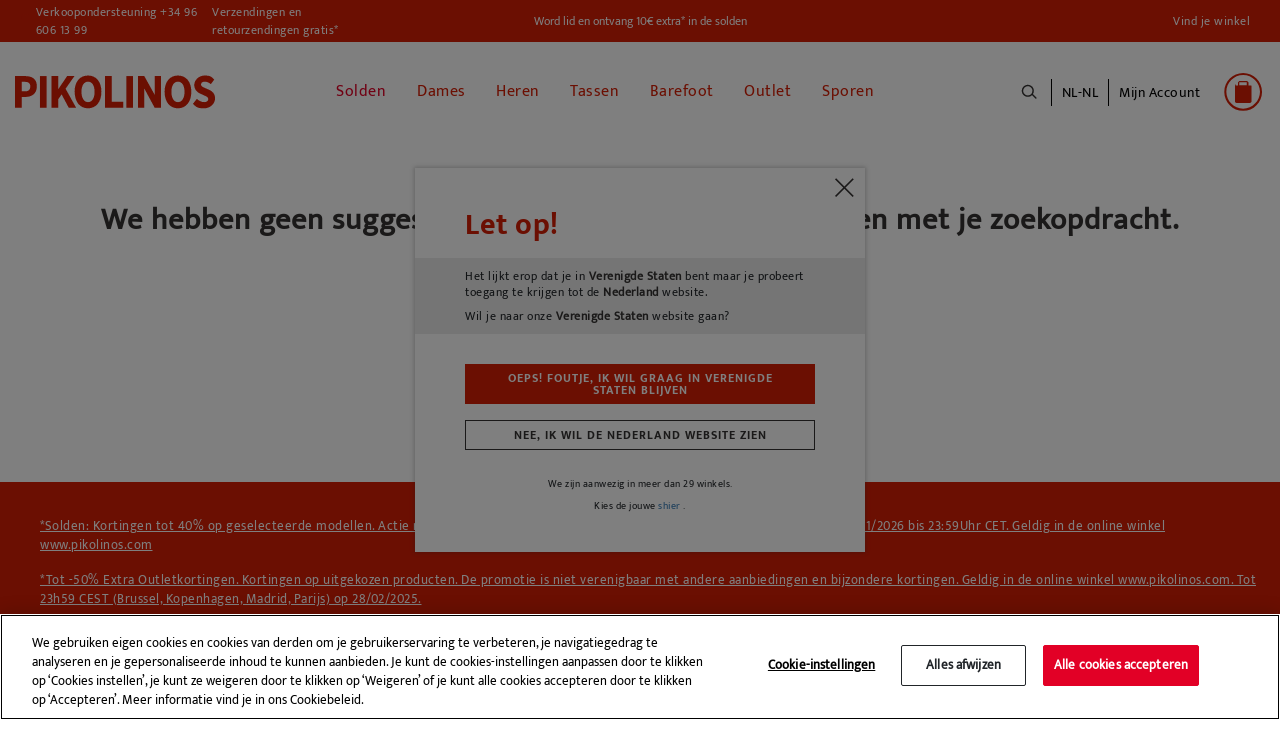

--- FILE ---
content_type: text/html;charset=UTF-8
request_url: https://www.pikolinos.com/nl-nl/heren/accessoires/overige-accessoires.html
body_size: 20627
content:








<!DOCTYPE html>

<html lang="nl">
<head>
<!--[if gt IE 9]><!-->


<script>(function(w,d,s,l,i){w[l]=w[l]||[];w[l].push({'gtm.start':
new Date().getTime(),event:'gtm.js'});var f=d.getElementsByTagName(s)[0],
j=d.createElement(s),dl=l!='dataLayer'?'&l='+l:'';j.async=true;j.src=
'https://www.googletagmanager.com/gtm.js?id='+i+dl+'&gtm_auth=Q1eBaRJiSUKEIopirO0N3Q&gtm_preview=env-25&gtm_cookies_win=x';f.parentNode.insertBefore(j,f);
})(window,document,'script','dataLayer', 'GTM-K9SNXX');</script>

<script defer src="/on/demandware.static/Sites-Pikolinos-Site/-/nl_NL/v1768713241559/js/main.js"></script>

        
            <script defer src="/on/demandware.static/Sites-Pikolinos-Site/-/nl_NL/v1768713241559/js/einsteinCarousel.js"
                
                >
            </script>
        


<!--<![endif]-->
<meta charset=UTF-8>

<meta http-equiv="x-ua-compatible" content="ie=edge">

<meta name="viewport" content="width=device-width, initial-scale=1, maximum-scale=1">


<title></title>

<!-- begin Convert Experiences code-->
<script type="text/javascript" src="//cdn-4.convertexperiments.com/js/10041957-10043554.js">
</script>
<!--end Convert Experiences code -->

<meta name="description" content="Pikolinos" />
<meta name="keywords" content="Pikolinos" />


    
    



<meta property="og:type" content="website" />
<meta property="og:title" content="null" />
<meta property="og:locale" content="nl_NL" />







<link rel="shortcut icon" href="https://www.pikolinos.com/on/demandware.static/Sites-Pikolinos-Site/-/default/images/favicons/favicon.ico" />

<link rel="icon" type="image/png" href="https://www.pikolinos.com/on/demandware.static/Sites-Pikolinos-Site/-/default/images/favicons/faviconPK_16x16.png" sizes="16x16" />

<link rel="icon" type="image/png" href="https://www.pikolinos.com/on/demandware.static/Sites-Pikolinos-Site/-/default/images/favicons/faviconPK_32x32.png" sizes="32x32" />

<link rel="icon" type="image/png" href="https://www.pikolinos.com/on/demandware.static/Sites-Pikolinos-Site/-/default/images/favicons/faviconPK_96x96.png" sizes="96x96" />

<link rel="icon" type="image/png" href="https://www.pikolinos.com/on/demandware.static/Sites-Pikolinos-Site/-/default/images/favicons/faviconPK_128x128.png" sizes="128x128" />

<link rel="icon" type="image/png" href="https://www.pikolinos.com/on/demandware.static/Sites-Pikolinos-Site/-/default/images/favicons/faviconPK_196x196.png" sizes="196x196" />

<link rel="apple-touch-icon" href="https://www.pikolinos.com/on/demandware.static/Sites-Pikolinos-Site/-/default/images/favicons/faviconPK_180x180.png" />

<link rel="apple-touch-icon" href="https://www.pikolinos.com/on/demandware.static/Sites-Pikolinos-Site/-/default/images/favicons/faviconPK_180x180.png" sizes="180x180" />


<link rel="stylesheet" href="/on/demandware.static/Sites-Pikolinos-Site/-/nl_NL/v1768713241559/css/global.css" />










<input type="hidden" id="noConsentUrl" data-url="/on/demandware.store/Sites-Pikolinos-Site/nl_NL/ConsentTracking-SetSession?consent=false" />
























<link rel="canonical" href="null" />






    
    






    
        
    

    

    

    
        
        
    
        
        
    
        
        
    
        
        
    
        
        
    
        
        
    
        
        
    
        
        
            
            
            

            
            
                
                    
                        
                            <link rel="alternate" href="https://www.pikolinos.com/de-de/herren/accessoires/sonstige-accessoires.html" hreflang="de-DE" />
                        
                    

                
            
        
    
        
        
            
            
            

            
            
                
                    
                        
                            <link rel="alternate" href="https://www.pikolinos.com/de-en/men/accessories/other-accessories.html" hreflang="en-DE" />
                        
                    

                
            
        
    
        
        
            
            
            

            
            
                
                    

                
            
        
    
        
        
            
            
            

            
            
                
                    

                
            
        
    
        
        
            
            
            

            
            
                
                    
                        
                            <link rel="alternate" href="https://www.pikolinos.com/be-nl/heren/accessoires/overige-accessoires.html" hreflang="nl-BE" />
                        
                    

                
            
        
    
        
        
            
            
            

            
            
                
                    

                
            
        
    
        
        
            
            
            

            
            
                
                    
                        
                            <link rel="alternate" href="https://www.pikolinos.com/be-fr/homme/accessoires/autres-accessoires.html" hreflang="fr-BE" />
                        
                    

                
            
        
    
        
        
            
            
            

            
            
                
                    
                        
                            <link rel="alternate" href="https://www.pikolinos.com/bg-en/men/accessories/other-accessories.html" hreflang="en-BG" />
                        
                    

                
            
        
    
        
        
            
            
            

            
            
                
                    

                
            
        
    
        
        
            
            
            

            
            
                
                    

                
            
        
    
        
        
            
            
            

            
            
                
                    
                        
                            

                            <link rel="alternate" href="https://www.pikolinos.com/es-es/hombre/accesorios/otros-accesorios.html" hreflang="es-ES" />
                            <link rel="alternate" href="https://www.pikolinos.com/es-es/hombre/accesorios/otros-accesorios.html" hreflang="es" />
                        
                    

                
            
        
    
        
        
            
            
            

            
            
                
                    
                        
                            <link rel="alternate" href="https://www.pikolinos.com/es-en/men/accessories/other-accessories.html" hreflang="en-ES" />
                        
                    

                
            
        
    
        
        
            
            
            

            
            
                
                    

                
            
        
    
        
        
            
            
            

            
            
                
                    

                
            
        
    
        
        
            
            
            

            
            
                
                    
                        
                            <link rel="alternate" href="https://www.pikolinos.com/fr-fr/homme/accessoires/autres-accessoires.html" hreflang="fr-FR" />
                        
                    

                
            
        
    
        
        
            
            
            

            
            
                
                    
                        
                            <link rel="alternate" href="https://www.pikolinos.com/fr-en/men/accessories/other-accessories.html" hreflang="en-FR" />
                        
                    

                
            
        
    
        
        
            
            
            

            
            
                
                    
                        
                            <link rel="alternate" href="https://www.pikolinos.com/gr-en/men/accessories/other-accessories.html" hreflang="en-GR" />
                        
                    

                
            
        
    
        
        
            
            
            

            
            
                
                    
                        
                            <link rel="alternate" href="https://www.pikolinos.com/nl-nl/heren/accessoires/overige-accessoires.html" hreflang="nl-NL" />
                        
                    

                
            
        
    
        
        
            
            
            

            
            
                
                    

                
            
        
    
        
        
            
            
            

            
            
                
                    

                
            
        
    
        
        
            
            
            

            
            
                
                    
                        
                            <link rel="alternate" href="https://www.pikolinos.com/ie-en/men/accessories/other-accessories.html" hreflang="en-IE" />
                        
                    

                
            
        
    
        
        
            
            
            

            
            
                
                    

                
            
        
    
        
        
            
            
            

            
            
                
                    

                
            
        
    
        
        
            
            
            

            
            
                
                    

                
            
        
    
        
        
            
            
            

            
            
                
                    

                
            
        
    
        
        
            
            
            

            
            
                
                    

                
            
        
    
        
        
            
            
            

            
            
                
                    
                        
                            <link rel="alternate" href="https://www.pikolinos.com/pt-pt/homem/acessorios/outros-acess%C3%B3rios.html" hreflang="pt-PT" />
                        
                    

                
            
        
    
        
        
            
            
            

            
            
                
                    

                
            
        
    
        
        
            
            
            

            
            
                
                    

                
            
        
    
        
        
            
            
            

            
            
                
                    

                
            
        
    
        
        
            
            
            

            
            
                
                    

                
            
        
    
        
        
            
            
            

            
            
                
                    
                        
                            <link rel="alternate" href="https://www.pikolinos.com/uk-en/men/accessories/other-accessories.html" hreflang="en-GB" />
                        
                    

                
            
        
    





    
        
        
            
        
            
                

    
        
    

    

    

    
        
        
    
        
        
    
        
        
    
        
        
            
            
            

            
            
                
                    
                        
                            <link rel="alternate" href="https://www.pikolinos.com/us-en/men/accessories/other%20accessories.html" hreflang="en-US" />
                        
                    

                
            
        
    
        
        
            
            
            

            
            
                
                    
                        
                            <link rel="alternate" href="https://www.pikolinos.com/us-es/hombre/accesorios/otros%20accesorios.html" hreflang="es-US" />
                        
                    

                
            
        
    


            
        
            
        
    


<script type="text/javascript">//<!--
/* <![CDATA[ (head-active_data.js) */
var dw = (window.dw || {});
dw.ac = {
    _analytics: null,
    _events: [],
    _category: "",
    _searchData: "",
    _anact: "",
    _anact_nohit_tag: "",
    _analytics_enabled: "true",
    _timeZone: "Europe/Madrid",
    _capture: function(configs) {
        if (Object.prototype.toString.call(configs) === "[object Array]") {
            configs.forEach(captureObject);
            return;
        }
        dw.ac._events.push(configs);
    },
	capture: function() { 
		dw.ac._capture(arguments);
		// send to CQ as well:
		if (window.CQuotient) {
			window.CQuotient.trackEventsFromAC(arguments);
		}
	},
    EV_PRD_SEARCHHIT: "searchhit",
    EV_PRD_DETAIL: "detail",
    EV_PRD_RECOMMENDATION: "recommendation",
    EV_PRD_SETPRODUCT: "setproduct",
    applyContext: function(context) {
        if (typeof context === "object" && context.hasOwnProperty("category")) {
        	dw.ac._category = context.category;
        }
        if (typeof context === "object" && context.hasOwnProperty("searchData")) {
        	dw.ac._searchData = context.searchData;
        }
    },
    setDWAnalytics: function(analytics) {
        dw.ac._analytics = analytics;
    },
    eventsIsEmpty: function() {
        return 0 == dw.ac._events.length;
    }
};
/* ]]> */
// -->
</script>
<script type="text/javascript">//<!--
/* <![CDATA[ (head-cquotient.js) */
var CQuotient = window.CQuotient = {};
CQuotient.clientId = 'bfcp-Pikolinos';
CQuotient.realm = 'BFCP';
CQuotient.siteId = 'Pikolinos';
CQuotient.instanceType = 'prd';
CQuotient.locale = 'nl_NL';
CQuotient.fbPixelId = '2262319584045068';
CQuotient.activities = [];
CQuotient.cqcid='';
CQuotient.cquid='';
CQuotient.cqeid='';
CQuotient.cqlid='';
CQuotient.apiHost='api.cquotient.com';
/* Turn this on to test against Staging Einstein */
/* CQuotient.useTest= true; */
CQuotient.useTest = ('true' === 'false');
CQuotient.initFromCookies = function () {
	var ca = document.cookie.split(';');
	for(var i=0;i < ca.length;i++) {
	  var c = ca[i];
	  while (c.charAt(0)==' ') c = c.substring(1,c.length);
	  if (c.indexOf('cqcid=') == 0) {
		CQuotient.cqcid=c.substring('cqcid='.length,c.length);
	  } else if (c.indexOf('cquid=') == 0) {
		  var value = c.substring('cquid='.length,c.length);
		  if (value) {
		  	var split_value = value.split("|", 3);
		  	if (split_value.length > 0) {
			  CQuotient.cquid=split_value[0];
		  	}
		  	if (split_value.length > 1) {
			  CQuotient.cqeid=split_value[1];
		  	}
		  	if (split_value.length > 2) {
			  CQuotient.cqlid=split_value[2];
		  	}
		  }
	  }
	}
}
CQuotient.getCQCookieId = function () {
	if(window.CQuotient.cqcid == '')
		window.CQuotient.initFromCookies();
	return window.CQuotient.cqcid;
};
CQuotient.getCQUserId = function () {
	if(window.CQuotient.cquid == '')
		window.CQuotient.initFromCookies();
	return window.CQuotient.cquid;
};
CQuotient.getCQHashedEmail = function () {
	if(window.CQuotient.cqeid == '')
		window.CQuotient.initFromCookies();
	return window.CQuotient.cqeid;
};
CQuotient.getCQHashedLogin = function () {
	if(window.CQuotient.cqlid == '')
		window.CQuotient.initFromCookies();
	return window.CQuotient.cqlid;
};
CQuotient.trackEventsFromAC = function (/* Object or Array */ events) {
try {
	if (Object.prototype.toString.call(events) === "[object Array]") {
		events.forEach(_trackASingleCQEvent);
	} else {
		CQuotient._trackASingleCQEvent(events);
	}
} catch(err) {}
};
CQuotient._trackASingleCQEvent = function ( /* Object */ event) {
	if (event && event.id) {
		if (event.type === dw.ac.EV_PRD_DETAIL) {
			CQuotient.trackViewProduct( {id:'', alt_id: event.id, type: 'raw_sku'} );
		} // not handling the other dw.ac.* events currently
	}
};
CQuotient.trackViewProduct = function(/* Object */ cqParamData){
	var cq_params = {};
	cq_params.cookieId = CQuotient.getCQCookieId();
	cq_params.userId = CQuotient.getCQUserId();
	cq_params.emailId = CQuotient.getCQHashedEmail();
	cq_params.loginId = CQuotient.getCQHashedLogin();
	cq_params.product = cqParamData.product;
	cq_params.realm = cqParamData.realm;
	cq_params.siteId = cqParamData.siteId;
	cq_params.instanceType = cqParamData.instanceType;
	cq_params.locale = CQuotient.locale;
	
	if(CQuotient.sendActivity) {
		CQuotient.sendActivity(CQuotient.clientId, 'viewProduct', cq_params);
	} else {
		CQuotient.activities.push({activityType: 'viewProduct', parameters: cq_params});
	}
};
/* ]]> */
// -->
</script>
<!-- Demandware Apple Pay -->

<style type="text/css">ISAPPLEPAY{display:inline}.dw-apple-pay-button,.dw-apple-pay-button:hover,.dw-apple-pay-button:active{background-color:black;background-image:-webkit-named-image(apple-pay-logo-white);background-position:50% 50%;background-repeat:no-repeat;background-size:75% 60%;border-radius:5px;border:1px solid black;box-sizing:border-box;margin:5px auto;min-height:30px;min-width:100px;padding:0}
.dw-apple-pay-button:after{content:'Apple Pay';visibility:hidden}.dw-apple-pay-button.dw-apple-pay-logo-white{background-color:white;border-color:white;background-image:-webkit-named-image(apple-pay-logo-black);color:black}.dw-apple-pay-button.dw-apple-pay-logo-white.dw-apple-pay-border{border-color:black}</style>



</head>
<body>

<noscript id="noscript-id"><iframe id="tagManagerId"
src="https://www.googletagmanager.com/ns.html?id=GTM-K9SNXX&gtm_auth=Q1eBaRJiSUKEIopirO0N3Q&gtm_preview=env-25&gtm_cookies_win=x"
height="0" width="0" style="display:none;visibility:hidden"></iframe></noscript>



<script>
    
        products_list = [];
    
    
        
            dataLayer.push({'event' : 'pagina', 'pageName' : 'no-results', 'pageType' : 'landing', 'criteo_id' : '',  'currency' : 'EUR', 'country_code' : 'NL', 'language_code' : 'nl', 'brand' : 'Pikolinos', 'cartId' : '', 'sessionID' : 'CuJawOvRcpi9faD8nDmC7bxDQb9kU5XoUcU='});
        
            dataLayer.push({'event':'basketProducts','items':[]});
        
            dataLayer.push({'event':'activatePopup','popupValue':true});
        
    
</script>




<div class="page" data-action="Search-Show" data-querystring="cgid=MAN_OACC">
<header>
    <a href="#maincontent" class="skip" aria-label="Ga naar de hoofdinhoud">Ga naar de hoofdinhoud</a>
<a href="#footercontent" class="skip" aria-label="Ga naar voettekstinhoud">Ga naar voettekstinhoud</a>
    <div class="header-banner">
        <div class="d-flex justify-content-between align-items-center flex-column flex-lg-row">
            <div class="header-banner-item">
                <div class=" d-flex align-items-center">
                    <a href="tel:+34 96 606 13 99" class="contact-phone-number">Verkoopondersteuning +34 96 606 13 99</a>
                    <a class="shipping-returns" href="#" data-toggle="modal" data-target="#envioDevolucionesModal">
                        Verzendingen en retourzendingen gratis*
                    </a>
                    


<div class="modal fade" id="envioDevolucionesModal" tabindex="-1" role="dialog" aria-labelledby="envioDevolucionesModal" aria-hidden="true">
    <div class="modal-dialog" role="document">
        <div class="modal-content">
            <div class="modal-header-shippingreturn">
                <button type="button" class="close" data-dismiss="modal" aria-label="Close" title="close shippings and returns info modal">
                </button>
            </div>
            <div class="modal-body-shippingreturn">
                
    
    <div class="content-asset"><!-- dwMarker="content" dwContentID="0622a15a11bee0ca2d7c0401e1" -->
        <p class="header-shipping-modal"><strong>Verzending</strong></p>
<p>Bestellingen boven de € 50 - <strong>Vrij</strong></p>
<p>Bestellingen onder de € 50 - <strong> 9 €</strong></p>

<p class="header-shipping-modal"><strong>Ruilen en retour</strong></p>
<p>Je hebt 30 extra dagen om te ruilen of terug te geven <strong>zonder kost</strong>.</p>
<p>*Gratis verzending voor bestellingen van meer dan €50 - gratis terugbezorgingen. Termijn voor retour verlengd tot 60 dagen voor gebruikers die geabonneerd zijn op de nieuwsbrief of voor clubleden. 
</p>
    </div> <!-- End content-asset -->



    <link rel="stylesheet" href="/on/demandware.static/-/Library-Sites-GrupoPikolinos/nl_NL/v1768713241559/css/components/envio-devoluciones-modal.css"/>



            </div>
        </div>
    </div>
</div>

                </div>
            </div>
            <div class="header-banner-item">
                
	 


	
    
        
        <div class="header-promotion newsletter-open-modal">Word lid en ontvang 10€ extra* in de solden</div>
    

 
	
            </div>
            <div class="header-banner-item d-none d-lg-flex">
                <a href="/nl-nl/store-locator?showMap=true&amp;horizontalView=true&amp;isForm=false"
                    class="locate-store">
                    Vind je winkel
                </a>

            </div>
        </div>
    </div>


    <nav class="header-navigation-content">

        <div class="header header-container">
            <div class="d-flex justify-content-between align-items-center">
                <div class="header-container-item d-lg-none d-flex align-items-center">
                    <button class="navbar-toggler" type="button" aria-controls="sg-navbar-collapse"
                        aria-expanded="false" aria-label="Toggle navigation">
                        <span></span>
                    </button>
                    <div class="header-action-item nopadding" aria-expanded="false" tabindex="0">
                        <span class="icon icon-search icon-search-mobile"></span>
                    </div>
                </div>

                <div class="header-container-item header-logo">
                    <div class="brand">
                        <a class="logo-home" role="link" tabindex="0" href="/nl-nl/"
                            title="Pikolinos Home">
                            <img src="/on/demandware.static/Sites-Pikolinos-Site/-/default/dwd748a47d/images/logo2025v1.svg"
                                alt="Pikolinos" width="200px" height="70px" />
                        </a>
                    </div>
                </div>

                <div class="header-container-item">
                    <div class="header-navigation main-menu navbar-toggleable-md menu-toggleable-left multilevel-dropdown"
                        id="sg-navbar-collapse">
                        

<nav class="navbar navbar-expand-md">
    <div class="close-menu clearfix d-lg-none">
        <div class="back">
            <button role="button" aria-label="Terug naar vorig menu">
                <span class="caret-left"></span>
                Terug
            </button>
        </div>
    </div>
    <div class="menu-group" role="navigation">
        <ul class="nav navbar-nav" role="menu">
            
                
    
    <div class="content-asset"><!-- dwMarker="content" dwContentID="5b99c7126092070c59651a92ff" -->
        <ul>
  <li class="link-all-category nav-item nav-link d-block d-lg-none menu-mobile-links" >
         <!--  <a href="/summer-shoes-collection.html" id="novedades" style="font-weight: bold; font-size:15px;" >New In</a>-->
             <a href="/winter-shoes-collection.html" id="novedades" style="font-weight: bold; font-size:15px;" >New In</a>
        </li>

</ul>
    </div> <!-- End content-asset -->





                
                    
                        
                            <li class="nav-item" role="presentation">
                                <a href="/nl-nl/solden-schuhe-pikolinos.html"
                                id="SALE" title="Solden" class="nav-link" role="link" tabindex="0" style="color: #e20026 !important;">Solden</a>
                            </li>
                        
                    
                
                    
                        <li class="nav-item dropdown" role="presentation">
                            <a href="/nl-nl/dames.html"
                            id="WOM" class="nav-link" role="button"
                            title="Dames" data-toggle="dropdown"
                            aria-haspopup="true" aria-expanded="false" tabindex="0" style="">Dames</a>
                            
                            
                            
                            

<ul class="dropdown-menu mega-menu" role="menu" aria-label="WOM">
    <div class="mega-menu-content">
        <div class="mega-menu-content-item mega-menu-content-image">
            
                
    
    <div class="content-asset"><!-- dwMarker="content" dwContentID="59f2d9af6f33cd030e846b83f7" -->
        <p><a href="https://www.pikolinos.com/nl-nl/dames.html"><img alt="categoryWomImage" src="https://www.pikolinos.com/on/demandware.static/-/Library-Sites-GrupoPikolinos/default/dw0a8c9266/images/05AVANCE/Menu/DMW_cambiocatalogo_MUJER.jpg" title="Category Woman Image" /> </a></p>
    </div> <!-- End content-asset -->





            
        </div>

        

        
            
                
                    
    
    <div class="content-asset"><!-- dwMarker="content" dwContentID="cf50f78f95ed62c26e9c741cc4" -->
        <ul>
	<li class="link-all-category mega-menu-content-item d-block d-lg-none" style="padding: 8px 0px;"> 
             <a class="link" href="https://www.pikolinos.com/nl-nl/dames/kollektion/nieuwe-items-dames.html" id="novedades" style="font-weight: bold; font-size:15px;">New In</a>
	</li>

	<!--<li class="link-all-category mega-menu-content-item d-block d-lg-none" style="padding: 8px 0px;"> 
            <a class="link" href="https://www.pikolinos.com/nl-nl/dames/kollektion/solden-leren-damesschoenen.html" id="rebajas" style="font-weight: bold; font-size:15px; color:#e20026;">Solden</a>
	</li>-->
</ul>
    </div> <!-- End content-asset -->





                
                
                <ul class="mega-menu-content-item collapsible-md active ">
                    <span id="WOM_SHOE" class="dropdown-title d-none d-lg-block">
                        Type schoen
                    </span>
                    <button class="title btn text-left btn-block d-block d-lg-none" aria-expanded="true" aria-controls="Type schoen">Type schoen</button>

                    <li class="menu-item" role="presentation">
                        <div class="submenu-content" id="Type schoen">
                            
                            <ul class="dropdown-menu mega-menu" aria-label="WOM_SHOE">
    <div class="mega-menu-content">
    
        
            <li class="dropdown-item menu-item" role="presentation">
                <a href="/nl-nl/dames/kollektion/solden-leren-damesschoenen-2.html" id="WOM_SALE_PF" title="Solden" role="menuitem" class="dropdown-link" tabindex="0" style="color: #e20026;">Solden</a>
            </li>
        
    
        
            <li class="dropdown-item menu-item" role="presentation">
                <a href="/nl-nl/dames/enkellaarzen.html" id="WOM_BOTI" title="Enkellaarzen" role="menuitem" class="dropdown-link" tabindex="0" style="">Enkellaarzen</a>
            </li>
        
    
        
            <li class="dropdown-item menu-item" role="presentation">
                <a href="/nl-nl/dames/laarzen.html" id="WOM_BOTA" title="Laarzen" role="menuitem" class="dropdown-link" tabindex="0" style="">Laarzen</a>
            </li>
        
    
        
            <li class="dropdown-item menu-item" role="presentation">
                <a href="/nl-nl/dames/sneakers.html" id="WOM_DEPO" title="Sneakers" role="menuitem" class="dropdown-link" tabindex="0" style="">Sneakers</a>
            </li>
        
    
        
            <li class="dropdown-item menu-item" role="presentation">
                <a href="/nl-nl/dames/mocassins.html" id="WOM_MOCA" title="Mocassins" role="menuitem" class="dropdown-link" tabindex="0" style="">Mocassins</a>
            </li>
        
    
        
            <li class="dropdown-item menu-item" role="presentation">
                <a href="/nl-nl/dames/platte-schoenen.html" id="WOM_ZPLA" title="Platte schoenen" role="menuitem" class="dropdown-link" tabindex="0" style="">Platte schoenen</a>
            </li>
        
    
        
            <li class="dropdown-item menu-item" role="presentation">
                <a href="/nl-nl/dames/hakschoenen.html" id="WOM_ZTAC" title="Hakschoenen" role="menuitem" class="dropdown-link" tabindex="0" style="">Hakschoenen</a>
            </li>
        
    
        
            <li class="dropdown-item menu-item" role="presentation">
                <a href="/nl-nl/dames/ballerinas.html" id="WOM_BAIL" title="Ballerina&rsquo;s" role="menuitem" class="dropdown-link" tabindex="0" style="">Ballerina&rsquo;s</a>
            </li>
        
    
        
            <li class="dropdown-item menu-item" role="presentation">
                <a href="/nl-nl/dames/sandalen.html" id="WOM_SANDALIAS" title="Sandalen" role="menuitem" class="dropdown-link" tabindex="0" style="">Sandalen</a>
            </li>
        
    
        
            <li class="dropdown-item menu-item" role="presentation">
                <a href="/nl-nl/dames/sleehakken.html" id="WOM_SCUN" title="Sleehak en platform" role="menuitem" class="dropdown-link" tabindex="0" style="">Sleehak en platform</a>
            </li>
        
    
        
            <li class="dropdown-item menu-item" role="presentation">
                <a href="/nl-nl/dames/sandalen/fisherman-sandalen.html" id="WOM_SCANGREJERA" title="Fisherman Sandalen" role="menuitem" class="dropdown-link" tabindex="0" style="">Fisherman Sandalen</a>
            </li>
        
    
        
            <li class="dropdown-item menu-item" role="presentation">
                <a href="/nl-nl/dames/muiltjes.html" id="WOM_ZUEC" title="Clogs" role="menuitem" class="dropdown-link" tabindex="0" style="">Clogs</a>
            </li>
        
    
    </div>
</ul>

                        </div>
                    </li>
                    <li class="link-all-category" role="presentation">
                        <a href="https://www.pikolinos.com/nl-nl/dames.html" tabindex="0" class="link" id="WOM_SHOE" style="">Bekijk alles</a>
                    </li>
                </ul>
            
        
            
                <div class="mega-menu-content-item collapsible-md ">
                    <span id="WOM_ACCS" class="dropdown-title d-none d-lg-block">
                        Accessoires
                    </span>
                    <button class="title btn text-left btn-block d-block d-lg-none" aria-expanded="false" aria-controls="Accessoires">Accessoires</button>
                    <li class="menu-item" role="presentation">
                        <div class="submenu-content" id="Accessoires">
                            
                            <ul class="dropdown-menu mega-menu" aria-label="WOM_ACCS">
    <div class="mega-menu-content">
    
        
            <li class="dropdown-item menu-item" role="presentation">
                <a href="/nl-nl/dames/accessoires/tassen.html" id="WOM_BAGS" title="Tassen" role="menuitem" class="dropdown-link" tabindex="0" style="">Tassen</a>
            </li>
        
    
        
            <li class="dropdown-item menu-item" role="presentation">
                <a href="/nl-nl/dames/accessoires/portemonnees.html" id="WOM_CARTERAS" title="Portemonnees" role="menuitem" class="dropdown-link" tabindex="0" style="">Portemonnees</a>
            </li>
        
    
        
            <li class="dropdown-item menu-item" role="presentation">
                <a href="/nl-nl/dames/accessoires/riemen.html" id="WOM_CINT" title="Riemen" role="menuitem" class="dropdown-link" tabindex="0" style="">Riemen</a>
            </li>
        
    
        
            <li class="dropdown-item menu-item" role="presentation">
                <a href="/nl-nl/dames/accessoires/schoenverzorging.html" id="WOM_CARE" title="Schoenverzorging" role="menuitem" class="dropdown-link" tabindex="0" style="">Schoenverzorging</a>
            </li>
        
    
        
            <li class="dropdown-item menu-item" role="presentation">
                <a href="/nl-nl/dames/accessoires/overige-accessoires.html" id="WOM_OACC" title="Overige accessoires" role="menuitem" class="dropdown-link" tabindex="0" style="">Overige accessoires</a>
            </li>
        
    
    </div>
</ul>

                        </div>
                    </li>
                    <li class="link-all-category" role="presentation">
                        <a href="/nl-nl/dames/accessoires.html" class="link" id="WOM_ACCS" style="">Bekijk alles</a>
                    </li>
                </div>
            
        
            
                <div class="mega-menu-content-item collapsible-md ">
                    <span id="WOM_COLLECTIONS" class="dropdown-title d-none d-lg-block">
                        Collecties
                    </span>
                    <button class="title btn text-left btn-block d-block d-lg-none" aria-expanded="false" aria-controls="Collecties">Collecties</button>
                    <li class="menu-item" role="presentation">
                        <div class="submenu-content" id="Collecties">
                            
                            <ul class="dropdown-menu mega-menu" aria-label="WOM_COLLECTIONS">
    <div class="mega-menu-content">
    
        
            <li class="dropdown-item menu-item" role="presentation">
                <a href="/nl-nl/dames/kollektion/nieuwe-items-dames.html" id="WOM_NEW" title="New In" role="menuitem" class="dropdown-link" tabindex="0" style="">New In</a>
            </li>
        
    
        
            <li class="dropdown-item menu-item" role="presentation">
                <a href="/nl-nl/dames/kollektion/barfussschuhe.html" id="WOM_BAREFOOT" title="Barefoot Dames" role="menuitem" class="dropdown-link" tabindex="0" style="">Barefoot Dames</a>
            </li>
        
    
        
            <li class="dropdown-item menu-item" role="presentation">
                <a href="/nl-nl/dames/kollektion/bestsellers.html" id="WOM_BEST" title="Best sellers" role="menuitem" class="dropdown-link" tabindex="0" style="">Best sellers</a>
            </li>
        
    
        
            <li class="dropdown-item menu-item" role="presentation">
                <a href="/nl-nl/dames/kollektion/iconische-modellen.html" id="WOM_ICON" title="Iconische modellen" role="menuitem" class="dropdown-link" tabindex="0" style="">Iconische modellen</a>
            </li>
        
    
        
            <li class="dropdown-item menu-item" role="presentation">
                <a href="/nl-nl/dames/kollektion/memory-foam.html" id="WOM_MEMORY_FOAM" title="Memory Foam" role="menuitem" class="dropdown-link" tabindex="0" style="">Memory Foam</a>
            </li>
        
    
        
            <li class="dropdown-item menu-item" role="presentation">
                <a href="/nl-nl/dames/kollektion/light.html" id="WOM_LIGHT" title="Extra lichte zool" role="menuitem" class="dropdown-link" tabindex="0" style="">Extra lichte zool</a>
            </li>
        
    
        
            <li class="dropdown-item menu-item" role="presentation">
                <a href="/nl-nl/dames/kollektion/uitneembare-binnenzool.html" id="WOM_REMOVABLE" title="Uitneembare binnenzool" role="menuitem" class="dropdown-link" tabindex="0" style="">Uitneembare binnenzool</a>
            </li>
        
    
        
            <li class="dropdown-item menu-item" role="presentation">
                <a href="/nl-nl/dames/kollektion/waterproof-warme-voering.html" id="WOM_SYMPATEX_WARM" title="Waterproof - Warme voering" role="menuitem" class="dropdown-link" tabindex="0" style="">Waterproof - Warme voering</a>
            </li>
        
    
        
            <li class="dropdown-item menu-item" role="presentation">
                <a href="/nl-nl/dames/kollektion/extra-brede-schoenen.html" id="WOM_HA" title="Extra Brede Schoenen voor Dames" role="menuitem" class="dropdown-link" tabindex="0" style="">Extra Brede Schoenen voor Dames</a>
            </li>
        
    
    </div>
</ul>

                        </div>
                    </li>
                    <li class="link-all-category" role="presentation">
                        <a href="/nl-nl/dames/collecties.html" class="link" id="WOM_COLLECTIONS" style="display:none">Bekijk alles</a>
                    </li>
                </div>
            
        
    </div>

</ul>

                        </li>
                    
                
                    
                        <li class="nav-item dropdown" role="presentation">
                            <a href="/nl-nl/heren.html"
                            id="MAN" class="nav-link" role="button"
                            title="Heren" data-toggle="dropdown"
                            aria-haspopup="true" aria-expanded="false" tabindex="0" style="">Heren</a>
                            
                            
                            
                            

<ul class="dropdown-menu mega-menu" role="menu" aria-label="MAN">
    <div class="mega-menu-content">
        <div class="mega-menu-content-item mega-menu-content-image">
            
                
    
    <div class="content-asset"><!-- dwMarker="content" dwContentID="5848c3fd99cc586b131c0652be" -->
        <a href="https://www.pikolinos.com/nl-nl/heren.html">
     <img src="https://www.pikolinos.com/on/demandware.static/-/Library-Sites-GrupoPikolinos/default/dw8d9b290a/images/05AVANCE/Menu/DMW_cambiocatalogo_HOMBRE.jpg" alt="categoryMenImage" title="Category Man Image">
</a>
    </div> <!-- End content-asset -->





            
        </div>

        

        
            
                
                     
    
    <div class="content-asset"><!-- dwMarker="content" dwContentID="584f2ce50bc59b92caf63c783f" -->
        <ul>
	<li class="link-all-category mega-menu-content-item d-block d-lg-none" style="padding: 8px 0px;"> 
             <a class="link" href="https://www.pikolinos.com/nl-nl/heren/kollektion/nieuwe-items-heren.html" id="novedades" style="font-weight: bold; font-size:15px;">New In</a>
	</li>

	<!--<li class="link-all-category mega-menu-content-item d-block d-lg-none" style="padding: 8px 0px;"> 
            <a class="link" href="https://www.pikolinos.com/nl-nl/heren/kollektion/solden-leren-herenschoenen.html" id="rebajas" style="font-weight: bold; font-size:15px; color:#e20026;">Solden</a>
	</li>-->
</ul>
    </div> <!-- End content-asset -->





                
                
                <ul class="mega-menu-content-item collapsible-md active ">
                    <span id="MAN_SHOE" class="dropdown-title d-none d-lg-block">
                        Type schoen
                    </span>
                    <button class="title btn text-left btn-block d-block d-lg-none" aria-expanded="true" aria-controls="Type schoen">Type schoen</button>

                    <li class="menu-item" role="presentation">
                        <div class="submenu-content" id="Type schoen">
                            
                            <ul class="dropdown-menu mega-menu" aria-label="MAN_SHOE">
    <div class="mega-menu-content">
    
        
            <li class="dropdown-item menu-item" role="presentation">
                <a href="/nl-nl/heren/kollektion/solden-leren-herenschoenen-2.html" id="MAN_SALE_PF" title="Solden" role="menuitem" class="dropdown-link" tabindex="0" style="color: #e20026;">Solden</a>
            </li>
        
    
        
            <li class="dropdown-item menu-item" role="presentation">
                <a href="/nl-nl/heren/laarzen-en-enkellaarzen.html" id="MAN_BOTI" title="Laarzen en enkellaarzen" role="menuitem" class="dropdown-link" tabindex="0" style="">Laarzen en enkellaarzen</a>
            </li>
        
    
        
            <li class="dropdown-item menu-item" role="presentation">
                <a href="/nl-nl/heren/sneakers.html" id="MAN_DEPO" title="Sneakers" role="menuitem" class="dropdown-link" tabindex="0" style="">Sneakers</a>
            </li>
        
    
        
            <li class="dropdown-item menu-item" role="presentation">
                <a href="/nl-nl/heren/veterschoenen.html" id="MAN_ZCOR" title="Veterschoenen" role="menuitem" class="dropdown-link" tabindex="0" style="">Veterschoenen</a>
            </li>
        
    
        
            <li class="dropdown-item menu-item" role="presentation">
                <a href="/nl-nl/heren/schoenen.html" id="MAN_ZAP" title="Schoenen" role="menuitem" class="dropdown-link" tabindex="0" style="">Schoenen</a>
            </li>
        
    
        
            <li class="dropdown-item menu-item" role="presentation">
                <a href="/nl-nl/heren/mocassins.html" id="MAN_MOCA" title="Mocassins" role="menuitem" class="dropdown-link" tabindex="0" style="">Mocassins</a>
            </li>
        
    
        
            <li class="dropdown-item menu-item" role="presentation">
                <a href="/nl-nl/heren/sandalen.html" id="MAN_SPLA" title="Sandalen" role="menuitem" class="dropdown-link" tabindex="0" style="">Sandalen</a>
            </li>
        
    
    </div>
</ul>

                        </div>
                    </li>
                    <li class="link-all-category" role="presentation">
                        <a href="https://www.pikolinos.com/nl-nl/heren.html" tabindex="0" class="link" id="MAN_SHOE" style="">Bekijk alles</a>
                    </li>
                </ul>
            
        
            
                <div class="mega-menu-content-item collapsible-md ">
                    <span id="MAN_ACCS" class="dropdown-title d-none d-lg-block">
                        Accessoires
                    </span>
                    <button class="title btn text-left btn-block d-block d-lg-none" aria-expanded="false" aria-controls="Accessoires">Accessoires</button>
                    <li class="menu-item" role="presentation">
                        <div class="submenu-content" id="Accessoires">
                            
                            <ul class="dropdown-menu mega-menu" aria-label="MAN_ACCS">
    <div class="mega-menu-content">
    
        
            <li class="dropdown-item menu-item" role="presentation">
                <a href="/nl-nl/heren/accessoires/tassen.html" id="MAN_BAGS" title="Tassen" role="menuitem" class="dropdown-link" tabindex="0" style="">Tassen</a>
            </li>
        
    
        
            <li class="dropdown-item menu-item" role="presentation">
                <a href="/nl-nl/heren/accessoires/portemonnees.html" id="MAN_CART" title="Portemonnees" role="menuitem" class="dropdown-link" tabindex="0" style="">Portemonnees</a>
            </li>
        
    
        
            <li class="dropdown-item menu-item" role="presentation">
                <a href="/nl-nl/heren/accessoires/riemen.html" id="MAN_CINT" title="Riemen" role="menuitem" class="dropdown-link" tabindex="0" style="">Riemen</a>
            </li>
        
    
        
            <li class="dropdown-item menu-item" role="presentation">
                <a href="/nl-nl/heren/accessoires/schoenverzorging.html" id="MAN_CARE" title="Schoenverzorging Heren" role="menuitem" class="dropdown-link" tabindex="0" style="">Schoenverzorging Heren</a>
            </li>
        
    
    </div>
</ul>

                        </div>
                    </li>
                    <li class="link-all-category" role="presentation">
                        <a href="/nl-nl/heren/accessoires.html" class="link" id="MAN_ACCS" style="">Bekijk alles</a>
                    </li>
                </div>
            
        
            
                <div class="mega-menu-content-item collapsible-md ">
                    <span id="MAN_COLLECTIONS" class="dropdown-title d-none d-lg-block">
                        Collecties
                    </span>
                    <button class="title btn text-left btn-block d-block d-lg-none" aria-expanded="false" aria-controls="Collecties">Collecties</button>
                    <li class="menu-item" role="presentation">
                        <div class="submenu-content" id="Collecties">
                            
                            <ul class="dropdown-menu mega-menu" aria-label="MAN_COLLECTIONS">
    <div class="mega-menu-content">
    
        
            <li class="dropdown-item menu-item" role="presentation">
                <a href="/nl-nl/heren/kollektion/nieuwe-items-heren.html" id="MAN_NEW" title="New In" role="menuitem" class="dropdown-link" tabindex="0" style="">New In</a>
            </li>
        
    
        
            <li class="dropdown-item menu-item" role="presentation">
                <a href="/nl-nl/heren/kollektion/barfussschuhe.html" id="MAN_BAREFOOT" title="Barefoot Heren" role="menuitem" class="dropdown-link" tabindex="0" style="">Barefoot Heren</a>
            </li>
        
    
        
            <li class="dropdown-item menu-item" role="presentation">
                <a href="/nl-nl/heren/kollektion/bestsellers.html" id="MAN_BEST" title="Best sellers" role="menuitem" class="dropdown-link" tabindex="0" style="">Best sellers</a>
            </li>
        
    
        
            <li class="dropdown-item menu-item" role="presentation">
                <a href="/nl-nl/heren/kollektion/iconische-modellen.html" id="MAN_ICON" title="Iconische modellen" role="menuitem" class="dropdown-link" tabindex="0" style="">Iconische modellen</a>
            </li>
        
    
        
            <li class="dropdown-item menu-item" role="presentation">
                <a href="/nl-nl/heren/kollektion/memory-foam.html" id="MAN_MEMORY_FOAM" title="Memory Foam" role="menuitem" class="dropdown-link" tabindex="0" style="">Memory Foam</a>
            </li>
        
    
        
            <li class="dropdown-item menu-item" role="presentation">
                <a href="/nl-nl/heren/kollektion/light.html" id="MAN_LIGHT" title="Extra lichte zool" role="menuitem" class="dropdown-link" tabindex="0" style="">Extra lichte zool</a>
            </li>
        
    
        
            <li class="dropdown-item menu-item" role="presentation">
                <a href="/nl-nl/heren/kollektion/uitneembare-binnenzool.html" id="MAN_REMOVABLE" title="Uitneembare binnenzool" role="menuitem" class="dropdown-link" tabindex="0" style="">Uitneembare binnenzool</a>
            </li>
        
    
        
            <li class="dropdown-item menu-item" role="presentation">
                <a href="/nl-nl/heren/kollektion/tallas-xl.html" id="MAN_XL" title="XL-maten" role="menuitem" class="dropdown-link" tabindex="0" style="">XL-maten</a>
            </li>
        
    
        
            <li class="dropdown-item menu-item" role="presentation">
                <a href="/nl-nl/men/collection/waterproof-warm-lining.html" id="MAN_SYMPATEX_WARM" title="Waterproof - Warme voering" role="menuitem" class="dropdown-link" tabindex="0" style="">Waterproof - Warme voering</a>
            </li>
        
    
    </div>
</ul>

                        </div>
                    </li>
                    <li class="link-all-category" role="presentation">
                        <a href="/nl-nl/heren/collecties.html" class="link" id="MAN_COLLECTIONS" style="display:none">Bekijk alles</a>
                    </li>
                </div>
            
        
    </div>

</ul>

                        </li>
                    
                
                    
                        <li class="nav-item dropdown" role="presentation">
                            <a href="/nl-nl/tassen.html"
                            id="ACCS" class="nav-link" role="button"
                            title="Tassen" data-toggle="dropdown"
                            aria-haspopup="true" aria-expanded="false" tabindex="0" style="">Tassen</a>
                            
                            
                            
                            

<ul class="dropdown-menu mega-menu" role="menu" aria-label="ACCS">
    <div class="mega-menu-content">
        <div class="mega-menu-content-item mega-menu-content-image">
            
                
    
    <div class="content-asset"><!-- dwMarker="content" dwContentID="daf491a80399906631f43575da" -->
        <p><a href="accesorios-page.html"><img alt="categoryAccsImage" src="https://www.pikolinos.com/on/demandware.static/-/Library-Sites-GrupoPikolinos/default/dwa9db30bb/images/05AVANCE/Menu/DMW_cambiocatalogo_BOLSOS.jpg" title="Category Accs Image" /> </a></p>
    </div> <!-- End content-asset -->





            
        </div>

        

        
            
                <div class="mega-menu-content-item collapsible-md ">
                    <span id="ACCS_WOM_ACCS" class="dropdown-title d-none d-lg-block">
                        Dames Tassen
                    </span>
                    <button class="title btn text-left btn-block d-block d-lg-none" aria-expanded="false" aria-controls="Dames Tassen">Dames Tassen</button>
                    <li class="menu-item" role="presentation">
                        <div class="submenu-content" id="Dames Tassen">
                            
                            <ul class="dropdown-menu mega-menu" aria-label="ACCS_WOM_ACCS">
    <div class="mega-menu-content">
    
        
            <li class="dropdown-item menu-item" role="presentation">
                <a href="https://www.pikolinos.com/nl-nl/dames/accessoires/tassen.html" id="ACCS_WOM_ACCS_BAGS" title="Tassen" role="menuitem" class="dropdown-link" tabindex="0" style="">Tassen</a>
            </li>
        
    
        
            <li class="dropdown-item menu-item" role="presentation">
                <a href="https://www.pikolinos.com/nl-nl/dames/accessoires/portemonnees.html" id="ACCS_WOM_ACCS_CARTERAS" title="Portemonnees" role="menuitem" class="dropdown-link" tabindex="0" style="">Portemonnees</a>
            </li>
        
    
        
            <li class="dropdown-item menu-item" role="presentation">
                <a href="https://www.pikolinos.com/nl-nl/dames/accessoires/riemen.html" id="ACCS_WOM_ACCS_CINT" title="Riemen" role="menuitem" class="dropdown-link" tabindex="0" style="">Riemen</a>
            </li>
        
    
        
            <li class="dropdown-item menu-item" role="presentation">
                <a href="https://www.pikolinos.com/nl-nl/dames/accessoires/schoenverzorging.html" id="ACCS_WOM_ACCS_CARE" title="Schoenverzorging" role="menuitem" class="dropdown-link" tabindex="0" style="">Schoenverzorging</a>
            </li>
        
    
        
            <li class="dropdown-item menu-item" role="presentation">
                <a href="https://www.pikolinos.com/nl-nl/dames/accessoires/overige-accessoires.html" id="ACCS_WOM_OACC" title="Andere accessoires" role="menuitem" class="dropdown-link" tabindex="0" style="">Andere accessoires</a>
            </li>
        
    
    </div>
</ul>

                        </div>
                    </li>
                    <li class="link-all-category" role="presentation">
                        <a href="https://www.pikolinos.com/nl-nl/dames/accessoires.html" class="link" id="ACCS_WOM_ACCS" style="">Bekijk alles</a>
                    </li>
                </div>
            
        
            
                <div class="mega-menu-content-item collapsible-md ">
                    <span id="ACCS_MAN_ACCS" class="dropdown-title d-none d-lg-block">
                        Heren Tassen
                    </span>
                    <button class="title btn text-left btn-block d-block d-lg-none" aria-expanded="false" aria-controls="Heren Tassen">Heren Tassen</button>
                    <li class="menu-item" role="presentation">
                        <div class="submenu-content" id="Heren Tassen">
                            
                            <ul class="dropdown-menu mega-menu" aria-label="ACCS_MAN_ACCS">
    <div class="mega-menu-content">
    
        
            <li class="dropdown-item menu-item" role="presentation">
                <a href="https://www.pikolinos.com/nl-nl/heren/accessoires/tassen.html" id="ACCS_MAN_ACCS_BAGS" title="Tassen" role="menuitem" class="dropdown-link" tabindex="0" style="">Tassen</a>
            </li>
        
    
        
            <li class="dropdown-item menu-item" role="presentation">
                <a href="https://www.pikolinos.com/nl-nl/heren/accessoires/portemonnees.html" id="ACCS_MAN_ACCS_CARTERAS" title="Portemonnees" role="menuitem" class="dropdown-link" tabindex="0" style="">Portemonnees</a>
            </li>
        
    
        
            <li class="dropdown-item menu-item" role="presentation">
                <a href="https://www.pikolinos.com/nl-nl/heren/accessoires/riemen.html" id="ACCS_MAN_ACCS_CINT" title="Riemen" role="menuitem" class="dropdown-link" tabindex="0" style="">Riemen</a>
            </li>
        
    
        
            <li class="dropdown-item menu-item" role="presentation">
                <a href="https://www.pikolinos.com/nl-nl/heren/accessoires/schoenverzorging.html" id="ACCS_MAN_ACCS_CARE" title="Cuidado del Calzado" role="menuitem" class="dropdown-link" tabindex="0" style="">Cuidado del Calzado</a>
            </li>
        
    
    </div>
</ul>

                        </div>
                    </li>
                    <li class="link-all-category" role="presentation">
                        <a href="https://www.pikolinos.com/nl-nl/heren/accessoires.html" class="link" id="ACCS_MAN_ACCS" style="">Bekijk alles</a>
                    </li>
                </div>
            
        
    </div>

</ul>

                        </li>
                    
                
                    
                        
                            <li class="nav-item" role="presentation">
                                <a href="/nl-nl/barefoot.html"
                                id="LP_NATURAL_WALK" title="Barefoot" class="nav-link" role="link" tabindex="0" style="">Barefoot</a>
                            </li>
                        
                    
                
                    
                        <li class="nav-item dropdown" role="presentation">
                            <a href="https://www.pikolinos.com/nl-nl/outlet-schoenen.html"
                            id="OUT" class="nav-link" role="button"
                            title="Outlet" data-toggle="dropdown"
                            aria-haspopup="true" aria-expanded="false" tabindex="0" style="">Outlet</a>
                            
                            
                            
                            

<ul class="dropdown-menu mega-menu" role="menu" aria-label="OUT">
    <div class="mega-menu-content">
        <div class="mega-menu-content-item mega-menu-content-image">
            
        </div>

        

        
            
                <div class="mega-menu-content-item collapsible-md outlet">
                    <span id="OUT_WOM" class="dropdown-title d-none d-lg-block">
                        Outlet Dames
                    </span>
                    <button class="title btn text-left btn-block d-block d-lg-none" aria-expanded="false" aria-controls="Outlet Dames">Outlet Dames</button>
                    <li class="menu-item" role="presentation">
                        <div class="submenu-content" id="Outlet Dames">
                            
                            <ul class="dropdown-menu mega-menu" aria-label="OUT_WOM">
    <div class="mega-menu-content">
    
        
            <div class="mega-menu-content-item collapsible-md active">
                <span id="OUT_WOM_SHOE" class="dropdown-title d-none d-lg-block">
                    Type schoen
                </span>
                <button class="title btn text-left btn-block d-block d-lg-none" aria-expanded="true" aria-controls="Type schoen">Type schoen</button>

                <li class="menu-item" role="presentation">
                    <div class="submenu-content" id="Type schoen">
                        
                        

<ul class="dropdown-menu mega-menu" role="menu" aria-label="OUT">
    <div class="mega-menu-content">
        <div class="mega-menu-content-item mega-menu-content-image">
            
        </div>

        

        
            
                <li class="dropdown-item" role="presentation">
                    <a href="/nl-nl/outlet-dames/outlet-enkellaarzen.html" id="OUT_WOM_BOTI" title="Enkellaarzen" role="menuitem" class="dropdown-link" tabindex="0" style="">Enkellaarzen</a>
                </li>
            
        
            
                <li class="dropdown-item" role="presentation">
                    <a href="/nl-nl/outlet-dames/outlet-sneakers.html" id="OUT_WOM_DEPO" title="Sneakers" role="menuitem" class="dropdown-link" tabindex="0" style="">Sneakers</a>
                </li>
            
        
            
                <li class="dropdown-item" role="presentation">
                    <a href="/nl-nl/outlet-dames/outlet-hakschoenen.html" id="OUT_WOM_ZTAC" title="Hakschoenen" role="menuitem" class="dropdown-link" tabindex="0" style="">Hakschoenen</a>
                </li>
            
        
            
                <li class="dropdown-item" role="presentation">
                    <a href="/nl-nl/outlet-dames/mocassins-veterschoenen.html" id="OUT_WOM_ZCOR" title="Veterschoenen en mocassins" role="menuitem" class="dropdown-link" tabindex="0" style="">Veterschoenen en mocassins</a>
                </li>
            
        
            
                <li class="dropdown-item" role="presentation">
                    <a href="/nl-nl/outlet-dames/outlet-laarzen.html" id="OUT_WOM_BOTA" title="Laarzen" role="menuitem" class="dropdown-link" tabindex="0" style="">Laarzen</a>
                </li>
            
        
    </div>

</ul>

                    </div>
                </li>
                <li class="link-all-category" role="presentation">
                    
                    <a href="/nl-nl/outlet-dames.html" id="OUT_WOM_SHOE" class="link" role="button" data-toggle="dropdown" aria-haspopup="true" aria-expanded="false" tabindex="0" style="">Bekijk alles</a>
                </li>
            </div>
        
    
        
            <div class="mega-menu-content-item collapsible-md">
                <span id="OUT_WOM_ACCS" class="dropdown-title d-none d-lg-block">
                    Accessoires
                </span>
                <button class="title btn text-left btn-block d-block d-lg-none" aria-expanded="false" aria-controls="Accessoires">Accessoires</button>
                <li class="menu-item" role="presentation">
                    <div class="submenu-content" id="Accessoires">
                        
                        

<ul class="dropdown-menu mega-menu" role="menu" aria-label="OUT">
    <div class="mega-menu-content">
        <div class="mega-menu-content-item mega-menu-content-image">
            
        </div>

        

        
            
                <li class="dropdown-item" role="presentation">
                    <a href="/nl-nl/outlet-dames/accessoires/tassen.html" id="OUT_WOM_BAGS" title="Tassen" role="menuitem" class="dropdown-link" tabindex="0" style="">Tassen</a>
                </li>
            
        
            
                <li class="dropdown-item" role="presentation">
                    <a href="/nl-nl/outlet-dames/accessoires/portemonnees.html" id="OUT_WOM_CART" title="Portemonnees" role="menuitem" class="dropdown-link" tabindex="0" style="">Portemonnees</a>
                </li>
            
        
            
                <li class="dropdown-item" role="presentation">
                    <a href="/nl-nl/outlet-dames/accessoires/overige-accessoires.html" id="OUT_WOM_OACC" title="Otros mujer" role="menuitem" class="dropdown-link" tabindex="0" style="">Otros mujer</a>
                </li>
            
        
    </div>

</ul>

                    </div>
                </li>
                <li class="link-all-category" role="presentation">
                    
                    <a href="/nl-nl/outlet-dames/accessoires.html" id="OUT_WOM_ACCS" class="link" role="button" data-toggle="dropdown" aria-haspopup="true" aria-expanded="false" tabindex="0" style="">Bekijk alles</a>
                </li>
            </div>
        
    
    </div>
</ul>

                        </div>
                    </li>
                    <li class="link-all-category" role="presentation">
                        <a href="null" class="link" id="null" style="null">Bekijk alles</a>
                    </li>
                </div>
            
        
            
                <div class="mega-menu-content-item collapsible-md outlet">
                    <span id="OUT_MAN" class="dropdown-title d-none d-lg-block">
                        Outlet Heren
                    </span>
                    <button class="title btn text-left btn-block d-block d-lg-none" aria-expanded="false" aria-controls="Outlet Heren">Outlet Heren</button>
                    <li class="menu-item" role="presentation">
                        <div class="submenu-content" id="Outlet Heren">
                            
                            <ul class="dropdown-menu mega-menu" aria-label="OUT_MAN">
    <div class="mega-menu-content">
    
        
            <div class="mega-menu-content-item collapsible-md active">
                <span id="OUT_MAN_SHOE" class="dropdown-title d-none d-lg-block">
                    Type schoen
                </span>
                <button class="title btn text-left btn-block d-block d-lg-none" aria-expanded="true" aria-controls="Type schoen">Type schoen</button>

                <li class="menu-item" role="presentation">
                    <div class="submenu-content" id="Type schoen">
                        
                        

<ul class="dropdown-menu mega-menu" role="menu" aria-label="OUT">
    <div class="mega-menu-content">
        <div class="mega-menu-content-item mega-menu-content-image">
            
        </div>

        

        
            
                <li class="dropdown-item" role="presentation">
                    <a href="/nl-nl/outlet-heren/outlet-sneakers.html" id="OUT_MAN_DEPO" title="Sneakers" role="menuitem" class="dropdown-link" tabindex="0" style="">Sneakers</a>
                </li>
            
        
            
                <li class="dropdown-item" role="presentation">
                    <a href="/nl-nl/outlet-heren/outlet-mocassins.html" id="OUT_MAN_MOCA" title="Mocassins" role="menuitem" class="dropdown-link" tabindex="0" style="">Mocassins</a>
                </li>
            
        
            
                <li class="dropdown-item" role="presentation">
                    <a href="/nl-nl/outlet-heren/outlet-veterschoenen.html" id="OUT_MAN_ZCOR" title="Cordones" role="menuitem" class="dropdown-link" tabindex="0" style="">Cordones</a>
                </li>
            
        
            
                <li class="dropdown-item" role="presentation">
                    <a href="/nl-nl/outlet-heren/outlet-laarzen-en-enkellaarzen.html" id="OUT_MAN_BOTI" title="Laarzen en enkellaarzen" role="menuitem" class="dropdown-link" tabindex="0" style="">Laarzen en enkellaarzen</a>
                </li>
            
        
    </div>

</ul>

                    </div>
                </li>
                <li class="link-all-category" role="presentation">
                    
                    <a href="/nl-nl/outlet-heren.html" id="OUT_MAN_SHOE" class="link" role="button" data-toggle="dropdown" aria-haspopup="true" aria-expanded="false" tabindex="0" style="">Bekijk alles</a>
                </li>
            </div>
        
    
        
            <div class="mega-menu-content-item collapsible-md">
                <span id="OUT_MAN_ACCS" class="dropdown-title d-none d-lg-block">
                    Accessoires
                </span>
                <button class="title btn text-left btn-block d-block d-lg-none" aria-expanded="false" aria-controls="Accessoires">Accessoires</button>
                <li class="menu-item" role="presentation">
                    <div class="submenu-content" id="Accessoires">
                        
                        

<ul class="dropdown-menu mega-menu" role="menu" aria-label="OUT">
    <div class="mega-menu-content">
        <div class="mega-menu-content-item mega-menu-content-image">
            
        </div>

        

        
            
                <li class="dropdown-item" role="presentation">
                    <a href="/nl-nl/outlet-heren/accessoires/tassen.html" id="OUT_MAN_BAGS" title="Tassen" role="menuitem" class="dropdown-link" tabindex="0" style="">Tassen</a>
                </li>
            
        
    </div>

</ul>

                    </div>
                </li>
                <li class="link-all-category" role="presentation">
                    
                    <a href="/nl-nl/outlet-heren/accessoires.html" id="OUT_MAN_ACCS" class="link" role="button" data-toggle="dropdown" aria-haspopup="true" aria-expanded="false" tabindex="0" style="">Bekijk alles</a>
                </li>
            </div>
        
    
    </div>
</ul>

                        </div>
                    </li>
                    <li class="link-all-category" role="presentation">
                        <a href="null" class="link" id="null" style="null">Bekijk alles</a>
                    </li>
                </div>
            
        
    </div>

</ul>

                        </li>
                    
                
                    
                        
                            <li class="nav-item dropdown" role="presentation">
                                <span id="FOOTPRINT" class="nav-link" role="button" data-toggle="dropdown"
                                aria-haspopup="true" aria-expanded="false" tabindex="0" style="" >Sporen</span>
                                
                                
                                
                                

<ul class="dropdown-menu mega-menu" role="menu" aria-label="FOOTPRINT">
    <div class="mega-menu-content">
        <div class="mega-menu-content-item mega-menu-content-image">
            
        </div>

        
            
    
    <div class="content-asset"><!-- dwMarker="content" dwContentID="8d9ba84866a3ac93c6564d7726" -->
        <style>
.footprints-header-menu {
    display: none
}

#FOOTPRINT + ul.dropdown-menu.mega-menu > div.mega-menu-content > div.mega-menu-content-item.collapsible-md {
    display: none !important;
}

#FOOTPRINT + ul.dropdown-menu.mega-menu > div.mega-menu-content > ul.mega-menu-content-item.collapsible-md {
    display: none !important;
}

#FOOTPRINT + ul.dropdown-menu.mega-menu > div.mega-menu-content > li.dropdown-item {
    display: none !important;
}

@media screen and (max-width: 992px) {

    #FOOTPRINT + ul.dropdown-menu.mega-menu > div.mega-menu-content > div.mega-menu-content-item.collapsible-md {
        display: block !important;
    }

    #FOOTPRINT + ul.dropdown-menu.mega-menu > div.mega-menu-content > ul.mega-menu-content-item.collapsible-md {
        display: block !important;
    }

    #FOOTPRINT + ul.dropdown-menu.mega-menu > div.mega-menu-content > li.dropdown-item {
        display: block !important;
    }
}

@media screen and (min-width: 992px) {

    #FOOTPRINT + ul.dropdown-menu.mega-menu > div.mega-menu-content > div.mega-menu-content-item.collapsible-md {
        display: none !important;
    }

    #FOOTPRINT + ul.dropdown-menu.mega-menu > div.mega-menu-content > ul.mega-menu-content-item.collapsible-md {
        display: none !important;
    }

    #FOOTPRINT + ul.dropdown-menu.mega-menu > div.mega-menu-content > li.dropdown-item {
        display: none !important;
    }

     .footprints-header-menu {
        display: flex;
        justify-content: center
    }

    .footprints-header-menu ul {
        padding: 20px 40px;
    }

    .footprints-header-menu .footprint-item span {
        display: block;
        color: #383534;
        font-size: 12px;
        font-style: normal;
        font-weight: 400;
        line-height: 18px;
        letter-spacing: 0.5px;
        margin-bottom: 8px;
    }

    .footprints-header-menu .highlighted-item span {
        font-weight: 700;
    }

    .footprints-header-menu .highlighted-item.title {
        margin-bottom: 13px;
    }

   #FOOTPRINT+.mega-menu .dropdown-item {
        display:none
    }

     /* 

    .footprints-header-menu li a {
        position: relative
    }

    .footprints-header-menu li span {
        position: absolute;
        top: 50%;
        left: 50%;
        transform: translate(-50%,-50%);
        font-family: mukta-bold;
        letter-spacing: .5px;
        color: #fff;
        font-size: 28px;
        text-align: center;
        width: 90%
    } */
}
</style>

<div  class="footprints-header-menu">
    <ul>
        <li>
            <a href="https://www.pikolinos.com/nl-nl/universo.html" class="footprint-item highlighted-item title"
                title="Pikolinos Universe">
                <span>Universum Pikolinos</span>
            </a>
    
        <li><a class="footprint-item" href="https://www.pikolinos.com/nl-nl/esencia.html"><span>Essentie</span></a></li>
        <li><a class="footprint-item" href="https://www.pikolinos.com/nl-nl/innovacion.html"><span>Innovatie</span></a></li>
        <li><a class="footprint-item" href="https://www.pikolinos.com/nl-nl/compromiso.html"><span>Commitment</span></a></li>
        <li><a class="footprint-item" href="https://www.pikolinos.com/nl-nl/tiendas.html"><span>Winkels</span></a></li>
        </li>
       
    </ul>
    
    <ul>
        <li>
            <a href="https://www.pikolinos.com/nl-nl/smilingstories.html" class="footprint-item highlighted-item"
                title="#SmilingStories">
                <span>Smiling Stories</span>
            </a>
        </li>
        <li>
            <a href="https://www.pikolinos.com/nl-nl/uneteclub.html" class="footprint-item highlighted-item"
                title="#SmilingStories">
                <span>Smiling Community</span>
            </a>
        </li>
<li>
            <a href="https://www.pikolinos.com/nl-nl/pikolinos-care.html" class="footprint-item highlighted-item"
                title="#SmilingStories">
                <span>Pikolinos Care</span>
            </a>
        </li>
        </li>
            <a href="https://www.pikolinos.com/nl-nl/strutfit.html" class="footprint-item highlighted-item"
                title="#SmilingStories">
                <span>Ken uw maat</span>
            </a>
        </li>
    </ul>
</div>
    </div> <!-- End content-asset -->





        

        
            
                <div class="mega-menu-content-item collapsible-md ">
                    <span id="FOOTPRINT-UNIVERSE" class="dropdown-title d-none d-lg-block">
                        Universum Pikolinos
                    </span>
                    <button class="title btn text-left btn-block d-block d-lg-none" aria-expanded="false" aria-controls="Universum Pikolinos">Universum Pikolinos</button>
                    <li class="menu-item" role="presentation">
                        <div class="submenu-content" id="Universum Pikolinos">
                            
                            <ul class="dropdown-menu mega-menu" aria-label="FOOTPRINT-UNIVERSE">
    <div class="mega-menu-content">
    
        
            <li class="dropdown-item menu-item" role="presentation">
                <a href="https://www.pikolinos.com/nl-nl/esencia.html" id="FOOTPRINT-ESSENCE" title="Essentie" role="menuitem" class="dropdown-link" tabindex="0" style="">Essentie</a>
            </li>
        
    
        
            <li class="dropdown-item menu-item" role="presentation">
                <a href="https://www.pikolinos.com/nl-nl/innovacion.html" id="FOOTPRINT-INNOVATION" title="Innovatie" role="menuitem" class="dropdown-link" tabindex="0" style="">Innovatie</a>
            </li>
        
    
        
            <li class="dropdown-item menu-item" role="presentation">
                <a href="https://www.pikolinos.com/nl-nl/compromiso.html" id="FOOTPRINT-COMMITMENT" title="Commitment" role="menuitem" class="dropdown-link" tabindex="0" style="">Commitment</a>
            </li>
        
    
        
            <li class="dropdown-item menu-item" role="presentation">
                <a href="https://www.pikolinos.com/nl-nl/tiendas.html" id="FOOTPRINT-SHOPS" title="Winkels" role="menuitem" class="dropdown-link" tabindex="0" style="">Winkels</a>
            </li>
        
    
    </div>
</ul>

                        </div>
                    </li>
                    <li class="link-all-category" role="presentation">
                        <a href="https://www.pikolinos.com/nl-nl/universo.html" class="link" id="FOOTPRINT-UNIVERSE" style="">Bekijk alles</a>
                    </li>
                </div>
            
        
            
                <li class="dropdown-item" role="presentation">
                    <a href="https://www.pikolinos.com/nl-nl/smilingstories.html" id="FOOTPRINT-SMILLING" title="Smiling Stories" role="menuitem" class="dropdown-link" tabindex="0" style="">Smiling Stories</a>
                </li>
            
        
            
                <li class="dropdown-item" role="presentation">
                    <a href="https://www.pikolinos.com/nl-nl/uneteclub.html" id="FOOTPRINT-SMILLING-COMMUNITY" title="Smiling Community" role="menuitem" class="dropdown-link" tabindex="0" style="">Smiling Community</a>
                </li>
            
        
            
                <li class="dropdown-item" role="presentation">
                    <a href="https://www.pikolinos.com/nl-nl/pikolinos-care.html" id="FOOTPRINT-PIKOLINOS-CARE" title="Pikolinos Care" role="menuitem" class="dropdown-link" tabindex="0" style="">Pikolinos Care</a>
                </li>
            
        
    </div>

</ul>

                            </li>
                        
                    
                
            
        </ul>

        <div class="d-block d-lg-none menu-mobile-links">
            <div class="item-link account">
                <a href="/nl-nl/sales/order/history?showPage=false"><span>Mijn Account</span></a>
            </div>
            <div id="guia-tallas" class="item-link empty">
            <a href="/nl-nl/guia-de-tallas.html">Maattabel</a>
            </div>
            <div class="item-link stores">
                <a href="/nl-nl/tiendas-pikolinos?showPage=true"><span>Pikolinoswinkels</span></a>
            </div>
            <div class="item-link locator">
                <a href="/nl-nl/store-locator?showMap=true&amp;horizontalView=true&amp;isForm=false"><span>Vind je winkel</span></a>
            </div>
            <div class="item-link help">
                <a href="/nl-nl/faqs.html?tipo=3"><span>Help</span></a>
            </div>

            
                <div class="item-link newsletter">
                    <a href="" class="newsletter-open-modal">
                        <span>Ontvang per e-mail de laatste nieuwigheden en promoties</span>
                    </a>
                </div>
            

            <div class="mobile-social-icons">
                <ul class="menu-mobile-social-icons">
                    <li>
                        <a class="icon facebook" href="https://www.facebook.com/Pikolinos.Shoes/" target="_blank"
                            title="Pikolinos Facebook fan page">
                        </a>
                    </li>
                    <li>
                        <a class="icon twitter" href="https://twitter.com/pikolinos_shoes" target="_blank"
                            title="Follow Pikolinos in Twitter">
                        </a>
                    </li>
                    <li>
                        <a class="icon instagram" href="https://www.instagram.com/pikolinos_shoes/" target="_blank"
                            title="Follow Pikolinos in Instagram">
                        </a>
                    </li>
                    <li>
                        <a class="icon pinterest" href="https://es.pinterest.com/pikolinos/" target="_blank"
                            title="Follow Pikolinos in Pinterest">
                        </a>
                    </li>
                </ul>

            </div>
            
    <span class="dropdown country-selector" data-url="/on/demandware.store/Sites-Pikolinos-Site/nl_NL/CountrySelector-Countries">
        
        NL-NL
    </span>

        </div>
    </div>
</nav>
<div class="modal fade" id="sizeChartModal" tabindex="-1" role="dialog" aria-labelledby="sizeChartModal"
    aria-hidden="true">
    <div class="modal-dialog" role="document">
        <div class="modal-content">
            <div class="modal-header-sizechart">
                <button aria-label="Dichtbij" type="button" class="close size-chart-modal-close-button pull-right" data-dismiss="modal">Dichtbij</button>
            </div>
            <div class="modal-body-sizechart">
                


            </div>
        </div>
    </div>
</div>


                    </div>
                </div>

                <div class="header-container-item">
                    <div class="d-flex align-items-center">
                    <div class="header-action-item d-none d-lg-block" aria-expanded="false" tabindex="0">
                        <span class="icon icon-search"></span>
                    </div>
                        <div class="header-action-item d-none d-lg-block" aria-expanded="false" tabindex="0">
                            
    <span class="dropdown country-selector" data-url="/on/demandware.store/Sites-Pikolinos-Site/nl_NL/CountrySelector-Countries">
        
        NL-NL
    </span>

                        </div>
                        <div class="header-action-item header-account" aria-expanded="false" tabindex="0">
                            
    <div class="user">
        <a href="https://www.pikolinos.com/nl-nl/customer/account/login" role="button" aria-haspopup="true"
            aria-label="Log in op jouw account">
            
            <span class="user-message">
                Mijn Account
            </span>
            
        </a>
        <div class="popover popover-bottom login">
            <div class="popover-login-content">
                <p class="popover-login-title">Mijn account</p>
                <span class="titleAccount">Ik ben Pikolinosklant</span>
                
                
                
                <form action="/on/demandware.store/Sites-Pikolinos-Site/nl_NL/Account-Login?rurl=1" class="login" method="POST" name="login-form">
    <div class="form-group required">
        <label id="miniInputEmailId" class="form-control-label" for="login-form-email-mini">
            E-mail
        </label>
        
        <input type="text" id="login-form-email-mini" required aria-required="true" class="form-control required" aria-labelledby="miniInputEmailId" aria-describedby="form-email-error-mini" name="loginEmail" value="" placeholder="e-mail van het account"
            data-missing-error="email van het account"
            data-pattern-mismatch="Controleer of je e-mailadres correct is. Het juiste formaat is voorbeeld@voorbeeld.com."
            data-range-error="Het mag maximaal 50 tekens lang zijn."/>
        <div class="invalid-feedback" id="form-email-error-mini"></div>
    </div>

    <div class="form-group required">
        <label id="miniInputPasswordId" class="form-control-label" for="login-form-password-mini">
                Wachtwoord
        </label>
        <input type="password" id="login-form-password-mini" required aria-required="true" class="form-control required" aria-labelledby="miniInputPasswordId" name="loginPassword" placeholder="Schrijf een wachtwoord"
            data-missing-error="Schrijf een watchwoord"
            data-range-error="Vergeet niet dat het minimaal 8 tekens moet bevatten en dat het veiliger is als je cijfers en hoofdletters gebruikt."/>
        <p id="passwordConstraints" class="passwordConstraints">
            Minimaal 8 tekens
        </p>
        <span id="showPasswordLogin-mini" class="showPasswordEye"></span>
        <span id="hidePasswordLogin-mini" class="hidePasswordEye d-none"></span>
        <span id="login-form-password-mini-alert-icon" class="alertIconLogin d-none"></span>
        <div class="invalid-feedback" id="form-password-error-mini"></div>
    </div>

    <div class="d-flex justify-content-between flex-column flex-sm-row">
        

        <div class="forgot-password">
            <a id="password-reset"
                title="Wachtwoord vergeten?"
                href="/nl-nl/passwordreset">
                Wachtwoord vergeten?
            </a>
        </div>
    </div>

    <input type="hidden" name="csrf_token" value="dB42fOQ9DW9HPowSNZl0_uZ-pcpDKti3_iZQc_UeMmxt7TLBTU7SWibFFBERLg4kBoZlp-ICjKa3hqT93hcUfZqOBXGVNBRz4SDAY9_XXakrCAo_uutXgrHdYwGgOjNHzhKVbF-IPvYm2F-K1aB8WoxxceY-JQcyxg1gzhpL69zqBQb1C0Y="/>

    <button type="submit" class="btn_ btn_secondary btn-submit">START BEZOEK</button>
</form>

                
                <span class="titleRegister">Heb je nog geen account?</span>
                <a class="btn_ btn_secondary btn-block" href="https://www.pikolinos.com/nl-nl/customer/account/login" role="button" id="registration-miniLogin"    >MAAK EEN ACCOUNT AAN</a>
            </div>
        </div>
    </div>


                        </div>
                        <div class="minicart" data-action-url="/nl-nl/checkout/cart/showMiniCart" aria-expanded="false" tabindex="0">
                            
<div class="minicart-total">
    <div class="minicart-item d-none">
        <a class="minicart-link" href="https://www.pikolinos.com/nl-nl/onestepcheckout/login"
            title="Winkelwagen 0 Artikelen"
            aria-label="Winkelwagen 0 Artikelen" aria-haspopup="true">

            <span class="minicart-quantity">
                0
            </span>
            <em class="minicart-icon-item icon"></em>
        </a>
        <div class="popover popover-bottom"></div>
    </div>
    <div class="minicart-empty ">
        <em class="minicart-icon-empty icon"></em>
    </div>
</div>
                        </div>
                    </div>
                </div>
            </div>
        </div>

        <div class="search form-search">
            <div class="site-search">
    <form role="search"
          id="search-assistive-text"
          action="/nl-nl/filtrocatalogo/search/query"
          method="get"
          name="simpleSearch">
        <input class="form-control search-field"
               type="text"
               name="q"
               value=""
               placeholder="Zoek"
               role="combobox"
               aria-describedby="search-assistive-text"
               aria-haspopup="listbox"
               aria-owns="search-results"
               aria-expanded="false"
               aria-autocomplete="list"
               aria-activedescendant=""
               aria-controls="search-results"
               aria-label="Voer het trefwoord of itemnummer in"
               title="Voer het trefwoord of itemnummer in"
               autocomplete="off" />
        <button type="reset" name="reset-button" class="reset-button d-none" aria-label="Wis zoekwoorden"></button>
        <button type="submit" name="search-button" class="search-button" aria-label="Voer zoektermen in"></button>
        <div class="suggestions-wrapper" data-url="/on/demandware.store/Sites-Pikolinos-Site/nl_NL/SearchServices-GetSuggestions?q="></div>
        <input type="hidden" value="null" name="lang">
    </form>
</div>

        </div>
    </nav>
    
    

    
        <div class="modal countrySelectorModalClass" id="countrySelectorModal" arial-modal=role="dialog">
    <span class="enter-message sr-only"></span>
    <div class="modal-dialog country-selector-modal-dialog">
        <div class="modal-content">
            <div class="modal-header">
                <span class="titleCountrySelector"> Selecteer land en taal</span>
                <button type="button" class="close country-selector-modal-close-button pull-right" data-dismiss="modal" title="close country selector"></button>
            </div>
            <div class="modal-body-country-selector">
                <label id="countrySelectorLabel" for="country-selector-box-countries">
                    Kies een land
                </label>
                <select id="country-selector-box-countries" class="custom_select not-label" name="countries-select"></select>
            </div>

            <div class="modal-body-country-selector">
                <label id="languageSelectorLabel" for="country-selector-box-locales">
                    Kies een taal
                </label>
                <select id="country-selector-box-locales" class="custom_select not-label" name="locales-select"></select>
            </div>

            <div class="modal-footer-country-selector">
                <button type="submit" class="btn_ btn_primary country-selector-modal-submit-button"
                    data-url="/on/demandware.store/Sites-Pikolinos-Site/nl_NL/Page-SetLocale">
                        OK
                </button>
            </div>
        </div>
    </div>
</div>

    
</header>

<div role="main" id="maincontent">


<div class="storepage" id="no-results">
<div class="container">
<div class="row">
<div class="col-12"><div class="experience-component experience-comerce_assets-htmlBlock">




<div class="editorialRichText-component-container">
    <div class="row">
        <div class="col-12 align-self-center text-center text-lg-left">
            <style>
    .not-found-container {
        max-width: 1400px;
        padding: 40px 20px;
        margin: 20px auto;
    }
    .not-found-container .title, 
    .not-found-container .subtitle {
        color: #353332;
        font-family: mukta-regular,sans-serif;
        text-align: center;
        letter-spacing: 1px;
        font-weight: bold;
    }
    .not-found-container .title {
        font-size: 30px;
        margin: 0;
    }
    .not-found-container .subtitle {
        font-size: 25px;
        margin: 30px 0;
    }
    .not-found-container .buttons-container a {
        width: 100%;
        margin: 10px 15px;
        border: 1px solid #e20026;
        background-color: #e20026;
        max-width: 300px;
        height: 35px;
        text-align: center;
        color: #fff;
        font-size: 14px;
        text-transform: uppercase;
        font-family: mukta-bold,sans-serif;
    }

    @media (max-width: 740px){
        .not-found-container .title {
            font-size: 24px;
        }
    }   
    
</style>
<div class="not-found-container">
    <div class="d-flex align-items-center flex-column">
        <h2 class="title">We hebben geen suggesties gevonden die verband houden met je zoekopdracht.</h2>
        <!--<img alt="imagen de error" src="/on/demandware.static/-/Library-Sites-GrupoPikolinos/default/images/error/error.gif"/>
        <h3 class="subtitle">¿Navegas por nuestras colecciones?</h3>-->
    </div>
    <!--<div class="d-flex justify-content-center flex-column flex-md-row align-items-center buttons-container">
        <a href="/mujer.html" class="btn_" role="button" aria-pressed="true">
            COMPRAR MUJER
        </a>
        <a href="/hombre.html" class="btn_" role="button" aria-pressed="true">
            COMPRAR HOMBRE
        </a>
    </div>-->
</div>
        </div>
    </div>
</div>
<div class="d-none" id= "captaSource" data-captasource="tiendaonline" data-captamedium="" data-pageid="" data-tokenname="csrf_token" data-sameemail="Dit email adres is al opgenomen in onze database" data-erroremail="Oeps! Het lijkt erop dat er een fout zit in je e-mailadres"
data-token-url="/on/demandware.store/Sites-Pikolinos-Site/nl_NL/Newsletter-CSRFTokenGeneration" data-token="nOmf_7tJ8EOIyDUCWPuSzSGgnnprHnsP7cAyxQLw3ljPAkiab8PrYy_Bi6srG4Igr4rU-JQRXMfOCzaVAbrL83RB3XFVYMrwNYXfbAlVSQdeDrqmcfyk6voDSp2rQzW9FD05lFhLwT5o8wbfR_5wVCOdO33XwMo4kFHgPTRghwpog5FRdxk=" data-url="/on/demandware.store/Sites-Pikolinos-Site/nl_NL/Newsletter-SubmitRegistrationSpecialCampaign" encoding="off" data-verifyemail = "/on/demandware.store/Sites-Pikolinos-Site/nl_NL/Newsletter-VerifyEmail" data-dob = "/on/demandware.store/Sites-Pikolinos-Site/nl_NL/Newsletter-UpdateDob" data-coupon="10PK39562" data-coupontext="Uw 10&euro; kortingscode:" data-currentdate = "2026/01/18" data-mindate = "1926-01-18" data-maxdate = "2011-01-18" > </div>

<input type="hidden" name="fuenteCaptacionFormParameter" value="tiendaonline"/>

</div><div class="experience-component experience-einstein-customEinsteinCarousel">

    <div id="recommendationsContainer">
        <div id="recommendationTypeEinstein1-kRYW1Y5" class="home">
            
                <h3 class="title d-none">Artikelen die u mogelijk interesseren...</h3>
            

            <div class="experience-einstein-carousel experience-einstein-carouselCategory experience-einstein-carouselProduct">
                <div id="carousel-8a5b08ac5561b343d61a0c33bd"
                    class="carousel einstein-carousel"
                    data-keyboard="true"
                    data-recommender="NoResultsPage-Marta"
                    data-hascarousel="true"
                    data-product-load-url="https://www.pikolinos.com/on/demandware.store/Sites-Pikolinos-Site/nl_NL/EinsteinCarousel-Load"
                    data-category-id="null"
                    data-template="product/components/carouselItemProduct"
                    data-preffix="kRYW1Y5"
                    data-id="carousel-8a5b08ac5561b343d61a0c33bd"
                    data-quickview="false"
                    data-showbuttons="false"
                    data-showribbons="false">
                </div>
            </div>
        </div>
    </div>
</div><div class="experience-component experience-einstein-customEinsteinCarousel">

    <div id="recommendationsContainer">
        <div id="recommendationTypeEinstein1-HqpSh5S" class="home">
            
                <h3 class="title d-none">Onlangs bekeken:</h3>
            

            <div class="experience-einstein-carousel experience-einstein-carouselCategory experience-einstein-carouselProduct">
                <div id="carousel-81c31c034a32f25da114319b5d"
                    class="carousel einstein-carousel"
                    data-keyboard="true"
                    data-recommender="recently-viewed"
                    data-hascarousel="true"
                    data-product-load-url="https://www.pikolinos.com/on/demandware.store/Sites-Pikolinos-Site/nl_NL/EinsteinCarousel-Load"
                    data-category-id="null"
                    data-template="product/components/carouselItemProduct"
                    data-preffix="HqpSh5S"
                    data-id="carousel-81c31c034a32f25da114319b5d"
                    data-quickview="false"
                    data-showbuttons="false"
                    data-showribbons="false">
                </div>
            </div>
        </div>
    </div>
</div></div>
</div>
</div>
</div>

</div>



<footer class="footer" id="footercontent">
    <div class="container-fluid">
        <div class="footer-info-container">
            
	 


	
    
        
        <a class="footer-info-text-promo" href="https://www.pikolinos.com/nl-nl/solden-schuhe-pikolinos.html">*Solden: Kortingen tot 40% op geselecteerde modellen. Actie niet in combinatie met andere aanbiedingen en speciale kortingen. Am 18/01/2026 bis 23:59Uhr CET. Geldig in de online winkel www.pikolinos.com</a>
    
        
        <a class="footer-info-text-promo" href="https://www.pikolinos.com/nl-nl/outlet-schoenen.html">*Tot -50% Extra Outletkortingen. Kortingen op uitgekozen producten. De promotie is niet verenigbaar met andere aanbiedingen en bijzondere kortingen. Geldig in de online winkel www.pikolinos.com. Tot 23h59 CEST (Brussel, Kopenhagen, Madrid, Parijs) op 28/02/2025.</a>
    

 
	

        </div>
        <div class="footer-container row">
            <div class="col-sm-12 col-md-7 col-lg-9">
                <div class="row">

                    <div class="footer-item col-lg-3 col-md-12 collapsible-md">
                        
    
    <div class="content-asset"><!-- dwMarker="content" dwContentID="1399463030edcb2d5716bf67e0" -->
        <div>
            <div class="title">Over Pikolinos</div>
            </div>
            <ul id="collapsible-about" class="menu-footer content">
            <li><a href="https://www.pikolinos.com/nl-nl/universo.html">Universum</a></li>
            <!--<li><a href="https://www.pikolinos.com/nl-nl/anotherworldispossible.html">Sporen</a></li>-->
            <li><a href="https://blog.pikolinos.com/" target="_blank">Blog</a></li>
            <li><a href="https://www.pikolinos.com/nl-nl/universo.html">Productie</a></li>
	    <li><a href="https://www.pikolinos.com/nl-nl/craftyourway.html">#Craftyourway</a></li>
	<li><a href="https://www.pikolinos.com/nl-nl/uneteclub.html">Smiling Community</a>
	</li>

           <li><a href="https://www.pikolinos.com/nl-nl/black-friday-schoenen.html">Black Friday</a></li>
</ul>
    </div> <!-- End content-asset -->





                    </div>
                    <div class="footer-item col-lg-3 col-md-12 collapsible-md">
                        
    
    <div class="content-asset"><!-- dwMarker="content" dwContentID="58d059073356125daf546852e1" -->
        <div>
            <div class="title">Aankoopgids</div>
            </div>
            <ul id="collapsible-about" class="menu-footer content">
           <li><a href="https://www.pikolinos.com/nl-nl/pikolinos-advantages-page.html">Pikolinosvoordelen</a></li>
           <li><a href="https://www.pikolinos.com/nl-nl/faqs.html?tipo=1">Hoe een bestelling plaatsen</a></li>
           <li><a href="https://www.pikolinos.com/nl-nl/faqs.html?tipo=2">Omruilen en retourneren</a></li>
            <li><a href="https://www.pikolinos.com/nl-nl/guia-de-tallas.html">Matengids</a></li>
            <li><a href="https://www.pikolinos.com/nl-nl/strutfit.html">Ken uw maat</a></li>
            <li><a href="https://www.pikolinos.com/nl-nl/faqs.html">Veelgestelde Vragen</a></li>
            <li><a href="/faqs.html?tipo=4">Productveiligheid</a></li>
            </ul>
    </div> <!-- End content-asset -->






                    </div>
                    <div class="footer-item col-lg-3 col-md-12 collapsible-md">
                        
    
    <div class="content-asset"><!-- dwMarker="content" dwContentID="26194efdbce2d21eca53c3064f" -->
        <div>
    <div class="title">Beleid</div>
</div>
<ul id="collapsible-about" class="menu-footer content">
    <li><a href="https://www.pikolinos.com/nl-nl/general-conditions.html" target="blank">Algemene Voorwaarden</a>

    </li>
    <li><a href="https://www.pikolinos.com/nl-nl/privacy.html" target="blank">Privacybeleid</a>

    </li>
    <li><a href="https://www.pikolinos.com/nl-nl/cookies-policy.html" target="blank">Cookies beleid</a>
    </li>
    <li><a href="javascript:Optanon.ToggleInfoDisplay()">Cookie-instellingen</a>
    </li>
    <li><a href="https://www.pikolinos.com/nl-nl/purchase-conditions.html" target="blank">Algemene aankoopvoorwaarden</a>

    </li>
    <li><a href="/on/demandware.static/-/Library-Sites-GrupoPikolinos/default/revista_grupo/Version_NL_IA.pdf" target="_blank">Juridische kennisgeving over het gebruik van artificiële intelligentie (AI)</a></li>
    <!--<li><a href="https://www.pikolinos.com/nl-nl/anotherworldispossible.html">RSC</a>

    </li>-->
</ul>
    </div> <!-- End content-asset -->





                    </div>
                    <div class="footer-item col-lg-3 col-md-12 collapsible-md">
                        
    
    <div class="content-asset"><!-- dwMarker="content" dwContentID="9cb0fc67ce00efabd7676a062d" -->
        <div>
            <div class="title">Contact</div>
            </div>
            <ul id="collapsible-about" class="menu-footer content">
           <li><a href="https://www.pikolinos.com/nl-nl/contact-page.html">Klantenservice</a></li>
           <li><a href="https://empleo.pikolinos.com">Werk met ons</a></li>
<!--           <li><a href="https://www.pikolinos.com/nl-nl/localizar-pedido">Je bestelling lokaliseren</a></li>
           <li><a href="https://www.pikolinos.com/nl-nl/localizar-pedido">Een Bestelling Retourneren</a></li>-->
           <li><a href="https://www.pikolinos.com/nl-nl/franquiciados.html">Ik wil een franchise openen</a></li>
            </ul>
    </div> <!-- End content-asset -->





                    </div>
                </div>
            </div>

            <div class="col footer-info">
                <div class="row">
                    <div class="col col-md-6">
                        <div class="contact-phone">
                            
    
    <div class="content-asset"><!-- dwMarker="content" dwContentID="ac4844e0fe26ab592651359bb6" -->
        <div class="title">Verkoopondersteuning</div>
    
    <p class="footer-phone-number">
    <a href="tel:+34966061399">+34 96 606 13 99</a></p>
    </div> <!-- End content-asset -->





                        </div>
                        <div class="footer-country-selector">
                            <span class="title">Kies een land</span>
                            <span class="dropdown country-selector" data-url="/on/demandware.store/Sites-Pikolinos-Site/nl_NL/CountrySelector-Countries">
    
    Nederland-NL
</span>

                        </div>

                    </div>
                    <div class="col col-md-6">
                        <div class="footer-social">
                            
    
    <div class="content-asset"><!-- dwMarker="content" dwContentID="86ff9c2799024fcf1d0518a6e1" -->
        <ul>
                                <li class="footer-social-item">
                                    <a title="Icono para acceder al Facebook de Pikolinos"
 aria-label="Icono para acceder al Facebook de Pikolinos"
 class="icon icon-facebook" href="https://www.facebook.com/Pikolinos.Shoes/"
 target="_blank">
                                    </a>
                                </li>
                                <li class="footer-social-item">
                                    <a title="Icono para acceder al Twitter de Pikolinos"
 aria-label="Icono para acceder al Twitter de Pikolinos"
 class="icon icon-twitter" href="https://twitter.com/pikolinos"
 target="_blank">
                                    </a>
                                </li>
                                <li class="footer-social-item">
                                    <a title="Icono para acceder al Instagram de Pikolinos"
 aria-label="Icono para acceder al Instagram de Pikolinos"
 class="icon icon-instagram" href="https://www.instagram.com/pikolinos_shoes/"
 target="_blank">
                                    </a>
                                </li>
                                <li class="footer-social-item">
                                    <a title="Icono para acceder al Pinterest de Pikolinos"
 aria-label="Icono para acceder al Pinterest de Pikolinos"
 class="icon icon-pinterest" href="https://es.pinterest.com/pikolinos/"
 target="_blank">
                                    </a>
                                </li>
                            </ul>
    </div> <!-- End content-asset -->





                        </div>

                        <div class="rating-container">
                            

                        </div>
                    </div>

                    
	 


	<div class="html-slot-container">
    
        
            <div class="subscription-footer">
    <p class="sf-title">Newsletter</p>
    <p class="sf-pre-text">Schrijf je in en krijg een -10€ welkomstbonus en meer voordelen*</p>
    <div class="sf-container">
        <input type="email" placeholder="E-mail" class="form-control transparent" id="sf-email" />
        <button id="sf-button">Me abonneren</button>
    </div>
    <!--<p class="sf-post-text">Al introducir el correo electrónico acepta los términos y condiciones y las política de privacidad.</p>-->
</div>
        
    
</div>
 
	

                    
                    <div id="paymentsBlock" class="paymentsBlock">
                        
    

    <div id="paymentMethodsWidget" class="payment-method">
        <div class="secure-payment">
            <p id="securePayment" class="text-payment">
                Beveiligde betaling
            </p>
        </div>
        <div id="iconPaymentList" class="payment-list-widget">
            
                <img id="payment-applepay-icon" class="paymentIcon" src="https://checkoutshopper-live.adyen.com/checkoutshopper/images/logos/medium/applepay.png" alt="applepay" />
            
                <img id="payment-ideal-icon" class="paymentIcon" src="https://checkoutshopper-live.adyen.com/checkoutshopper/images/logos/medium/ideal.png" alt="ideal" />
            
                <img id="payment-amex-icon" class="paymentIcon" src="https://checkoutshopper-live.adyen.com/checkoutshopper/images/logos/medium/amex.png" alt="amex" />
            
                <img id="payment-diners-icon" class="paymentIcon" src="https://checkoutshopper-live.adyen.com/checkoutshopper/images/logos/medium/diners.png" alt="diners" />
            
                <img id="payment-discover-icon" class="paymentIcon" src="https://checkoutshopper-live.adyen.com/checkoutshopper/images/logos/medium/discover.png" alt="discover" />
            
                <img id="payment-maestro-icon" class="paymentIcon" src="https://checkoutshopper-live.adyen.com/checkoutshopper/images/logos/medium/maestro.png" alt="maestro" />
            
                <img id="payment-mc-icon" class="paymentIcon" src="https://checkoutshopper-live.adyen.com/checkoutshopper/images/logos/medium/mc.png" alt="mc" />
            
                <img id="payment-visa-icon" class="paymentIcon" src="https://checkoutshopper-live.adyen.com/checkoutshopper/images/logos/medium/visa.png" alt="visa" />
            
                <img id="payment-klarna-icon" class="paymentIcon" src="https://checkoutshopper-live.adyen.com/checkoutshopper/images/logos/medium/klarna.png" alt="klarna" />
            
                <img id="payment-paypal-icon" class="paymentIcon" src="https://checkoutshopper-live.adyen.com/checkoutshopper/images/logos/medium/paypal.png" alt="paypal" />
            
        </div>
    </div>


                    </div>

                    <div id="whistleblowingBlock" class="whistleblowingBlock">
                        <div class="linkContainer">
                            <a target="_self" href="https://pikolinos.complylaw-canaletico.es/public/fb06640eb0012cf6409ad76cf85bb34e/formulario">Klokkenluiderskanaal - Klokkenluiderswet</a>
                        </div>
                    </div>
                    <div class="col-md-12 info-copy">
                        
    
    <div class="content-asset"><!-- dwMarker="content" dwContentID="4a51898ba0181cab1e4a39c685" -->
        <div class="copyright">Pikolinos &copy; 2026. Alle rechten voorbehouden</div>
    </div> <!-- End content-asset -->





                    </div>
                </div>
            </div>
        </div>
    </div>
    <div class="modal fade remove-modal" id="removeProductModal" tabindex="-1" role="dialog" aria-labelledby="removeProductLineItemModal">
    <div class="modal-dialog" role="document">
        <div class="modal-content">
            <div class="modal-header-remove delete-confirmation-header">
                <div class="modal-title title-remove" id="removeProductLineItemModal">Product verwijderen?</div>
                <button type="button" class="close" data-dismiss="modal" aria-label="Dichtbij">Dichtbij</button>
            </div>
            <div class="modal-body-remove delete-confirmation-body">
                Oh! Weet je zeker dat je dit product uit je winkelwagen wilt verwijderen?
                <p class="product-to-remove"></p>
            </div>
            <div class="modal-footer-remove">
                <button
                    type="button" class="btn_ btn_tertiary cart-delete-confirmation-btn"
                    data-dismiss="modal">
                    Ja
                </button>
                <button
                    type="button" class="btn_ btn_primary"
                    data-dismiss="modal">Nee
                </button>
            </div>
        </div>
    </div>
</div>

</footer>

</div>
<div class="error-messaging"></div>




<!--[if lt IE 10]>


<script>(function(w,d,s,l,i){w[l]=w[l]||[];w[l].push({'gtm.start':
new Date().getTime(),event:'gtm.js'});var f=d.getElementsByTagName(s)[0],
j=d.createElement(s),dl=l!='dataLayer'?'&l='+l:'';j.async=true;j.src=
'https://www.googletagmanager.com/gtm.js?id='+i+dl+'&gtm_auth=Q1eBaRJiSUKEIopirO0N3Q&gtm_preview=env-25&gtm_cookies_win=x';f.parentNode.insertBefore(j,f);
})(window,document,'script','dataLayer', 'GTM-K9SNXX');</script>

<script defer src="/on/demandware.static/Sites-Pikolinos-Site/-/nl_NL/v1768713241559/js/main.js"></script>

        
            <script defer src="/on/demandware.static/Sites-Pikolinos-Site/-/nl_NL/v1768713241559/js/einsteinCarousel.js"
                
                >
            </script>
        


<![endif]-->





    <div id="geolocationModal" class="modal geolocationModal" tabindex="-1" role="dialog"
    data-currentlocationcode="US"
    data-selectedlocationcode="NL"
    data-localeid="en_US">
    <div class="modal-dialog" role="document">
        <div class="modal-content">
        <div class="modal-header-geolocation">
            <h5 class="modal-title">Let op!</h5>
            <button id="geolocationModalCloseButton" type="button" class="close geolocationModalCloseButton"
            data-dismiss="modal" aria-label="Dichtbij">Dichtbij
            </button>
        </div>
        <div class="modal-body-geolocation">
            <div class="info-container">
                <p>
                    Het lijkt erop dat je in
                    <strong>Verenigde Staten</strong>
                    bent maar je probeert toegang te krijgen tot de
                    <strong>Nederland</strong>
                    website.
                </p>
                <p>
                    Wil je naar onze
                    <strong>Verenigde Staten</strong>
                    website gaan?
                </p>
            </div>

            <div class="geolocationModalPreviousCountry"
                data-selectedcountry="US"
                data-url="/on/demandware.store/Sites-Pikolinos-Site/nl_NL/Page-SetLocale"
                data-currencycode="USD">
                <button type="button" class="btn btn-primary" >
                    OEPS! FOUTJE, IK WIL GRAAG IN VERENIGDE STATEN BLIJVEN
                </button>
            </div>
            <div class="geolocationModalSelectedCountry"
                data-selectedcountry="NL"
                data-urlmexico="https://pikolinos.com.mx/"
                data-urlcanada="https://www.pikolinos.com/us-en/"
                data-urlchina="https://pikolinos.world.tmall.com/"
                data-urljapan="https://japan.pikolinos.com/">
                <button type="button" class="btn btn-secondary"  data-dismiss="modal">
                NEE, IK WIL DE NEDERLAND WEBSITE ZIEN</button>
            </div>
        </div>
        <div class="modal-footer-geolocation">
            <p>
            We zijn aanwezig in meer dan 29 winkels.
            </p>
            <p class="geolocationModalLinkCountrySelector">
                Kies de jouwe
                <a href="/on/demandware.store/Sites-Pikolinos-Site/nl_NL/Page-Locale">shier</a>
                .
            </p>
        </div>
        </div>
    </div>
    </div>








<div id="newsletterModal" class="modal fade show newsletterModal" data-open-modal="true" tabindex="-1" role="dialog" >
    <div class="modal-dialog" role="document">
        <div class="modal-content">
            <div class="modal-header-newsletter">
                <button id="newsletterModalCloseButton" type="button" class="close newsletterModalCloseButton" data-dismiss="modal" aria-label="Dichtbij" >Dichtbij</button>
            </div>
            <div class="modal-body-newsletter">
                
	 


	
    
        
        <style>
  @import url('/on/demandware.static/-/Library-Sites-GrupoPikolinos/default/css/newsletter/newsletterAsset.css?&staticlink');
</style>
<div class="newsletter-header-container smiling-community" id="formularioUneteclub">
  <p class="phrase one">Word lid van onze</p>
  <img class="logo-smiling" src="/on/demandware.static/-/Library-Sites-GrupoPikolinos/default/images/landings/club_pikolinos/logo_smilingcommunity_2024.png?&staticlink" alt="Logo Smiling Community 2024" />
  <p class="phrase two">en ontvang 10€ extra in de solden*</p>
</div>
    

 
	
                
                <div class="newsletterModal-step1">
                    
<form
    id="registerNewsletterPopUpForm"
    action="/on/demandware.store/Sites-Pikolinos-Site/nl_NL/Newsletter-SubmitRegistration"
    class="newsletter-registration"
    method="POST"
    name="dwfrm_newsletter"
    data-verify-email-url="/on/demandware.store/Sites-Pikolinos-Site/nl_NL/Newsletter-VerifyEmail"
    novalidate
    >
    <!-- Error message-->
  

    <!-- Mensaje de ya suscrito (oculto por defecto) -->
    <div id="already-subscribed-message" class="d-none mb-4">
        <div class="popup-alert-email text-center p-3">
            <h5 class="popup-alert-email-title">Je maakt nu deel uit van onze Smiling Community!</h5>
            <p class="popup-alert-email-text">Je bent al aangemeld met dit e-mailadres.</p>
            <div class="text-center">
                <a href="" class="btn btn-danger popup-alert-email-buy">KOPEN</a>
            </div>
        </div>
    </div>

      <div class="form-row name-fields">
        <div class="col-6 pr-1">
            <div class="form-group">
                <label class="form-control-label" for="registration-form-fname">
                    *Voornaam
                </label>
                <input
                    type="text"
                    class="form-control transparent"
                    id="registration-form-fname"
                    placeholder="Vermeld je naam"
                    required
                    data-missing-error="Vermeld je naam"
                    name="dwfrm_newsletter_customerNewsletterPopUp_firstname" required aria-required="true" value="" maxLength="50">
                <div class="invalid-feedback" id="form-fname-error">
               </div>
            </div>
        </div>
        <div class="col-6 pr-1">
            <div class="form-group">
                <label class="form-control-label" for="registration-form-lname">
                    *Achternaam
                </label>
                <input
                    type="text"
                    class="form-control transparent"
                    id="registration-form-lname"
                    placeholder="Vermeld je achternaam"
                    required
                    data-missing-error="Vermeld je achternaam"
                    name="dwfrm_newsletter_customerNewsletterPopUp_lastname" required aria-required="true" value="" maxLength="50">
                <div class="invalid-feedback" id="form-lname-error"></div>
            </div>
        </div>
    </div>


    
    <div class="form-group">
        <label class="form-control-label" for="registration-form-email">
             *E-mail
        </label>
        <input
            type="text"
            class="form-control transparent"
            id="registration-form-email"
            placeholder="Vermeld je e-mail"
            data-missing-error="Vermeld je e-mailadres"
            data-pattern-mismatch="Controleer of je e-mailadres correct is. Het juiste formaat is voorbeeld@voorbeeld.com."
            data-range-error="Het mag maximaal 50 tekens lang zijn."
            aria-describedby="form-email-error"
            name="dwfrm_newsletter_customerNewsletterPopUp_email" required aria-required="true" value="" maxLength="50" pattern="^[\w.%+-]+@[\w.-]+\.[\w]{2,6}$">
        <div class="invalid-feedback" id="form-email-error"></div>
    </div>

    <div id="email-exists-message" class="text-danger mt-1 d-none">
        <i class="fa fa-exclamation-circle mr-1"></i>Dit email adres is al opgenomen in onze database
    </div>

    <div id="error-email-message" class="text-danger mt-1 d-none">
        <i class="fa fa-exclamation-circle mr-1"></i>Oeps! Het lijkt erop dat er een fout zit in je e-mailadres
    </div>


    
    <span class="form-control-label ">
         *Ik ontvang graag de inhoud van:
    </span>
    <div class="form-group">
        <div class="d-flex justify-content-between custom-control radio-container gender-align-fix">
            <div class="radio">
                <input
                    id="genderMethod-man"
                    class="form-check-input genderRadioButtons"
                    name="dwfrm_newsletter_customerNewsletterPopUp_genderMethodID"
                    type="radio"
                    value="man"
                />
                <label for="genderMethod-man" class="form-check-label">
                    Heren
                </label>
            </div>
            <div class="radio">
                <input
                    id="genderMethod-woman"
                    class="form-check-input genderRadioButtons"
                    name="dwfrm_newsletter_customerNewsletterPopUp_genderMethodID"
                    type="radio"
                    value="woman"
                />
                <label for="genderMethod-woman" class="form-check-label">
                    Dames
                </label>
            </div>
            <div class="radio">
                <input
                    id="genderMethod-both"
                    class="form-check-input genderRadioButtons"
                    name="dwfrm_newsletter_customerNewsletterPopUp_genderMethodID"
                    type="radio"
                    value="both"
                />
                <label for="genderMethod-both" class="form-check-label">
                    Beiden
                </label>
            </div>
        </div>
        <div class="invalid-feedback gender-preferences-error">We willen u beter leren kennen. Vul deze gegevens in.</div>
    </div>


    
    <div class="form-group">
        <label id="checkboxContainer" class="custom-checkbox-red checkbox-container">
            <input class="custom-control-input rgpdTerms" type="checkbox" id="rgpdTerms" data-missing-error="Je moet onze algemene voorwaarden en ons privacybeleid accepteren."
                    name="dwfrm_newsletter_customerNewsletterPopUp_suscriptionNws" value="true"
                >
            <span class="checkmark"></span>
            <label for="rgpdTerms" class="check-label">
                Ik wil me abonneren op de nieuwsbrief, lid worden van de Smiling Community en extra korting krijgen. Ik aanvaard het <a target="_blank" href="/nl-nl/privacy.html">privacybeleid</a>
            </label>

            <div class="invalid-feedback">U moet het privacybeleid accepteren.</div>
        </label>
    </div>

    
    <input type="hidden" name="csrf_token" value="QmTkC7VQfpUbFq_GhXk8OKv2hzZ2QbrYp4nBZ__vBf3TJTloCfIY1sYLDDiOTZZoIuEVqEMs9fN-axQ7oDbGFtRseWMT1SmmTjNbLLl3w4yRVZEG7-Gkc9rLKfGdgwmSSytElVB1Hnd3dErj4UiI6fIsgb7rIQncq_Fd-77eiWOErVG1vy8="/>

    
    <button id="submit" type="submit" class="btn_ btn-block btn_primary newsletterSubscriptionButton">
    <span class="btn-text">AANMELDEN</span>
    <div class="loadingSpinner" style="display: none"></div>
    </button>
</form>

                    
    
    <div class="content-asset"><!-- dwMarker="content" dwContentID="3e3ba489be4be78c1f6410187a" -->
        <div class="newsletter-rgpd collapsible-item">
                    <div aria-controls="privacy-content" aria-expanded="false" class="collapsible-item_heading"
                        id="newsletter-item_heading">
                        <p>Gelieve een samenvatting van onze Privacy Policy te lezen</p>
                        <svg class="collapsible-chevron newsletter-chevron" xmlns="http://www.w3.org/2000/svg"
                            width="12" height="9" viewBox="0 0 12 9" fill="none">
                            <path d="M6 9L0.803847 -2.51245e-08L11.1962 8.834e-07L6 9Z" fill="#545261" />
                        </svg>
                    </div>
                    <p id="privacy-content" role="region" tabindex="-1"
                        class="newsletter-item_content collapsible-item_content">
                        Aangezien je tot de club behoort, aanvaard je regelmatig onze niewsbrief en andere commerciële
                        mededelingen van Pikolinos te ontvangen via email en / of sms en via chatberichten (indien het
                        geval). Hiervoor verwerken we je persoonsgegevens. Je kunt je recht van toegang, rectificatie,
                        uitwissing, schrapping, bezwaar, beperking van verwerking en gegevensoverdraagbaarheid
                        uitoefenen door te schrijven naar <a href="mailto:rgpd@pikolinos.com">rgpd@pikolinos.com</a>.
                        Meer informatie vind je onder ons <a href="https://www.pikolinos.com/nl-nl/privacy.html">privacy
                            beleid</a>.
                </div>
                <script>const accordionTrigger = document.getElementById("newsletter-item_heading"); accordionTrigger.addEventListener("click", function () { if (accordionTrigger.ariaExpanded === 'false') { accordionTrigger.ariaExpanded = 'true'; accordionTrigger.focus(); const content = document.getElementsByClassName("newsletter-item_content"); const chevron = document.getElementsByClassName("newsletter-chevron"); chevron[0].style.transform = "rotate(180deg)"; content[0].style.display = "block"; } else { accordionTrigger.ariaExpanded = 'false'; const content = document.getElementsByClassName("newsletter-item_content"); const chevron = document.getElementsByClassName("newsletter-chevron"); chevron[0].style.transform = "none"; content[0].style.display = "none"; } });           </script>
    </div> <!-- End content-asset -->



    <link rel="stylesheet" href="/on/demandware.static/-/Library-Sites-GrupoPikolinos/nl_NL/v1768713241559/css/newsletter/newsletter-modal-rgpd-terms.css"/>



                    
    
    <div class="content-asset"><!-- dwMarker="content" dwContentID="8f88a7c0f6bed47fc2c4cd2d04" -->
        <p class="legend" style="color:#545261; font-size: 11px; text-align: center; margin: 24px 0;">*Bij je eerste aankoop. Minimale bestelling € 50. Niet verenigbaar met andere promotiecodes.</p>
    </div> <!-- End content-asset -->





                </div>
                
                <div class="newsletterModal-step2 d-none">
                    <div class="smiling-modal">
  <h2 class="smiling-title">Bedankt voor uw deelname aan de Smiling Community!</h2>
  <div class="discount-container">
    <p class="discount-label">Uw 10&euro; kortingscode:</p>
    <p class="coupon-code">10PK39562
      <span class="icon copiarcupon">
      </span>
    </p>
  </div>
  <p class="terms-info">
    *Meer info in <a target="_blank" href="/nl-nl/general-conditions.html">Algemene voorwaarden</a>
  </p>

  <!-- Parte inicial - Selección de fecha -->
  <div class="birthday-section">
    <p class="birthday-title">Geef ons uw geboortedatum en u ontvangt een speciaal cadeau voor uw verjaardag.</p>
    <form action="/on/demandware.store/Sites-Pikolinos-Site/nl_NL/Newsletter-UpdateDob" method="POST" id="birthdayForm">
      <div class="form-group">
        <label for="form-birthdate">Geboortedatum</label>
        <div class="date-input-wrapper">
          <input type="date" id="birthdate"
            placeholder="Dag/Maand/Jaar"
            value=""
            min="1926-01-18"
            max="2011-01-18"
            name="dwfrm_newsletter_customerNewsletterPopUp_birthday" value="" maxLength="10">
          <span class="calendar-icon">
          </span>
          <div class="invalid-feedback" id="form-birthdate-error"></div>
        </div>
      </div>

      <!-- Input hidden para el email -->
      <input type="hidden" id="hidden-email-input" name="dwfrm_newsletter_customerNewsletterPopUp_email" value="">

      <!-- CSRF token -->
      <input type="hidden" name="csrf_token" value="QmTkC7VQfpUbFq_GhXk8OKv2hzZ2QbrYp4nBZ__vBf3TJTloCfIY1sYLDDiOTZZoIuEVqEMs9fN-axQ7oDbGFtRseWMT1SmmTjNbLLl3w4yRVZEG7-Gkc9rLKfGdgwmSSytElVB1Hnd3dErj4UiI6fIsgb7rIQncq_Fd-77eiWOErVG1vy8="/>
      <div class="button-row">
        <button type="button" class="continue-button">VERDER WINKELEN</button>
        <button type="submit" class="confirm-button" disabled>BEVESTIGEN</button>
      </div>
    </form>
  </div>

  <!-- Parte final - Oculta inicialmente -->
  <div class="birthday-confirmation-section birthday-section-hidden">
    <p class="birthday-confirmation">Op uw verjaardag ontvangt u een heel speciale felicitatie.</p>
    <div class="shop-buttons">
      <a href="/nl-nl/dames.html?src=vp" class="shop-woman-button">DAMES KOPEN</a>
      <a href="/nl-nl/heren.html?src=vp" class="shop-man-button">HEREN KOPEN</a>
    </div>
  </div>
</div>

                    
                    
                    
                </div>
            </div>
        </div>
    </div>
    <div class="d-none params" data-params="{&quot;param&quot;:{&quot;key&quot;:&quot;src&quot;,&quot;value&quot;:&quot;vp&quot;}}"></div>
</div>


    
    <div class="content-asset"><!-- dwMarker="content" dwContentID="a67d0e93654fd63bd25868c21c" -->
        <div class="floating-popup d-none" >
  <button class="button-text" id="bubbleWrapper">
    <span class="text-claim" color="#FFFFFF" id="bubbleheader1">10€ korting!</span>
  </button>
  <button aria-label="close" class="button-close" id="closeIconContainer">
    <svg aria-hidden="true" class="svg-close" color="#FFFFFF" id="closeIconSvg" viewBox="0 0 45 45">
      <line x1="5" x2="40" y1="5" y2="40"/>
      <line x1="5" x2="40" y1="40" y2="5"/>
    </svg>
  </button>
</div>
    </div> <!-- End content-asset -->






<!-- Demandware Analytics code 1.0 (body_end-analytics-tracking-asynch.js) -->
<script type="text/javascript">//<!--
/* <![CDATA[ */
function trackPage() {
    try{
        var trackingUrl = "https://www.pikolinos.com/on/demandware.store/Sites-Pikolinos-Site/nl_NL/__Analytics-Start";
        var dwAnalytics = dw.__dwAnalytics.getTracker(trackingUrl);
        if (typeof dw.ac == "undefined") {
            dwAnalytics.trackPageView();
        } else {
            dw.ac.setDWAnalytics(dwAnalytics);
        }
    }catch(err) {};
}
/* ]]> */
// -->
</script>
<script type="text/javascript" src="/on/demandware.static/Sites-Pikolinos-Site/-/nl_NL/v1768713241559/internal/jscript/dwanalytics-22.2.js" async="async" onload="trackPage()"></script>
<!-- Demandware Active Data (body_end-active_data.js) -->
<script src="/on/demandware.static/Sites-Pikolinos-Site/-/nl_NL/v1768713241559/internal/jscript/dwac-21.7.js" type="text/javascript" async="async"></script><!-- CQuotient Activity Tracking (body_end-cquotient.js) -->
<script src="https://cdn.cquotient.com/js/v2/gretel.min.js" type="text/javascript" async="async"></script>
<!-- Demandware Apple Pay -->
<script type="text/javascript">//<!--
/* <![CDATA[ */
if (!window.dw) dw = {};
dw.applepay = {"action":{"cancel":"https:\/\/www.pikolinos.com\/on\/demandware.store\/Sites-Pikolinos-Site\/nl_NL\/__SYSTEM__ApplePay-Cancel","getRequest":"https:\/\/www.pikolinos.com\/on\/demandware.store\/Sites-Pikolinos-Site\/nl_NL\/__SYSTEM__ApplePay-GetRequest","onshippingcontactselected":"https:\/\/www.pikolinos.com\/on\/demandware.store\/Sites-Pikolinos-Site\/nl_NL\/__SYSTEM__ApplePay-ShippingContactSelected","onpaymentmethodselected":"https:\/\/www.pikolinos.com\/on\/demandware.store\/Sites-Pikolinos-Site\/nl_NL\/__SYSTEM__ApplePay-PaymentMethodSelected","onvalidatemerchant":"https:\/\/www.pikolinos.com\/on\/demandware.store\/Sites-Pikolinos-Site\/nl_NL\/__SYSTEM__ApplePay-ValidateMerchant","onpaymentauthorized":"https:\/\/www.pikolinos.com\/on\/demandware.store\/Sites-Pikolinos-Site\/nl_NL\/__SYSTEM__ApplePay-PaymentAuthorized","prepareBasket":"https:\/\/www.pikolinos.com\/on\/demandware.store\/Sites-Pikolinos-Site\/nl_NL\/__SYSTEM__ApplePay-PrepareBasket","onshippingmethodselected":"https:\/\/www.pikolinos.com\/on\/demandware.store\/Sites-Pikolinos-Site\/nl_NL\/__SYSTEM__ApplePay-ShippingMethodSelected"},"inject":{"directives":[{"css":"dw-apple-pay-button","query":"ISAPPLEPAY","action":"replace","copy":true}]}};
/* ]]> */
// -->
</script>
<script type="text/javascript" src="/on/demandware.static/Sites-Pikolinos-Site/-/nl_NL/v1768713241559/internal/jscript/applepay.js" async="true"></script>
</body>
</html>


--- FILE ---
content_type: text/css
request_url: https://www.pikolinos.com/on/demandware.static/-/Library-Sites-GrupoPikolinos/nl_NL/v1768713241559/css/components/envio-devoluciones-modal.css
body_size: -39
content:
#envioDevolucionesModal {
    padding: 0 !important;
    max-width: 450px;
    box-shadow: 0 0 4px 1px rgba(46, 46, 46, 0.25);
}

#envioDevolucionesModal .modal-dialog {
    margin: 0;
}

#envioDevolucionesModal .modal-dialog .close {
    top: 8px;
    right: 8px;
    height: 24px;
    width: 24px;
}

#envioDevolucionesModal .modal-dialog .modal-content {
    padding: 30px 50px;
}

#envioDevolucionesModal .modal-dialog .modal-content .modal-body-shippingreturn {
    margin: 0;
    padding: 0;
}

#envioDevolucionesModal .modal-dialog .modal-content .modal-body-shippingreturn .header-shipping-modal {
    margin: 32px 0 12px;
    height: 30px;
    line-height: 30px;
    font-size: 18px;
    font-family: 'mukta-bold', sans-serif;
}

#envioDevolucionesModal .modal-dialog .modal-content .modal-body-shippingreturn p {
    font-size: 14px;
    line-height: 20px;
    margin-bottom: 10px;
    font-family: 'mukta-regular', sans-serif;
}

#envioDevolucionesModal .modal-dialog .modal-content .modal-body-shippingreturn p strong {
    font-size: 17px;
    line-height: 24px;
    font-family: 'mukta-bold', sans-serif;
}

@media screen and (min-width: 768px) {
    #envioDevolucionesModal .modal-dialog .modal-content {
        padding: 30px 50px;
    }
}


--- FILE ---
content_type: text/javascript; charset=utf-8
request_url: https://e.cquotient.com/recs/bfcp-Pikolinos/recently-viewed?callback=CQuotient._callback1&_=1768773054885&_device=mac&userId=&cookieId=af2tMdtDAErabcPrr37AkX0htJ&ccver=1.01&realm=BFCP&siteId=Pikolinos&instanceType=prd&v=v3.1.3&json=%7B%22userId%22%3A%22%22%2C%22cookieId%22%3A%22af2tMdtDAErabcPrr37AkX0htJ%22%2C%22ccver%22%3A%221.01%22%2C%22realm%22%3A%22BFCP%22%2C%22siteId%22%3A%22Pikolinos%22%2C%22instanceType%22%3A%22prd%22%2C%22v%22%3A%22v3.1.3%22%7D
body_size: 78
content:
/**/ typeof CQuotient._callback1 === 'function' && CQuotient._callback1({"recently-viewed":{"displayMessage":"Recently Viewed","recs":[],"recoUUID":"63e81ea1-bd33-476e-8827-ec35dac3b143"}});

--- FILE ---
content_type: text/javascript; charset=utf-8
request_url: https://p.cquotient.com/pebble?tla=bfcp-Pikolinos&activityType=viewPage&callback=CQuotient._act_callback2&cookieId=af2tMdtDAErabcPrr37AkX0htJ&realm=BFCP&siteId=Pikolinos&instanceType=prd&referrer=&currentLocation=https%3A%2F%2Fwww.pikolinos.com%2Fnl-nl%2Fheren%2Faccessoires%2Foverige-accessoires.html&ls=true&_=1768773055907&v=v3.1.3&fbPixelId=2262319584045068&json=%7B%22cookieId%22%3A%22af2tMdtDAErabcPrr37AkX0htJ%22%2C%22realm%22%3A%22BFCP%22%2C%22siteId%22%3A%22Pikolinos%22%2C%22instanceType%22%3A%22prd%22%2C%22referrer%22%3A%22%22%2C%22currentLocation%22%3A%22https%3A%2F%2Fwww.pikolinos.com%2Fnl-nl%2Fheren%2Faccessoires%2Foverige-accessoires.html%22%2C%22ls%22%3Atrue%2C%22_%22%3A1768773055907%2C%22v%22%3A%22v3.1.3%22%2C%22fbPixelId%22%3A%222262319584045068%22%7D
body_size: 267
content:
/**/ typeof CQuotient._act_callback2 === 'function' && CQuotient._act_callback2([{"k":"__cq_uuid","v":"af2tMdtDAErabcPrr37AkX0htJ","m":34128000},{"k":"__cq_seg","v":"0~0.00!1~0.00!2~0.00!3~0.00!4~0.00!5~0.00!6~0.00!7~0.00!8~0.00!9~0.00","m":2592000}]);

--- FILE ---
content_type: text/javascript; charset=utf-8
request_url: https://e.cquotient.com/recs/bfcp-Pikolinos/NoResultsPage-Marta?callback=CQuotient._callback0&_=1768773054883&_device=mac&userId=&cookieId=af2tMdtDAErabcPrr37AkX0htJ&ccver=1.01&realm=BFCP&siteId=Pikolinos&instanceType=prd&v=v3.1.3&json=%7B%22userId%22%3A%22%22%2C%22cookieId%22%3A%22af2tMdtDAErabcPrr37AkX0htJ%22%2C%22ccver%22%3A%221.01%22%2C%22realm%22%3A%22BFCP%22%2C%22siteId%22%3A%22Pikolinos%22%2C%22instanceType%22%3A%22prd%22%2C%22v%22%3A%22v3.1.3%22%7D
body_size: 741
content:
/**/ typeof CQuotient._callback0 === 'function' && CQuotient._callback0({"NoResultsPage-Marta":{"displayMessage":"NoResultsPage-Marta","recs":[{"id":"cantabria-w4r-6731","product_name":"CANTABRIA W4R-6731","image_url":"https://pikolinos.com/dw/image/v2/BFCP_PRD/on/demandware.static/-/Sites-master-catalog-pikolinos/default/dw366fe2a3/images/products/W4R/6731/21-W4R-6731_250_Pikolinos_CANTABRIA_BRANDY_list.jpg","product_url":"https://pikolinos.com/s/Pikolinos/cantabria-w4r-6731.html"},{"id":"vigo-w3w-8564c11","product_name":"VIGO W3W-8564C11","image_url":"https://pikolinos.com/dw/image/v2/BFCP_PRD/on/demandware.static/-/Sites-master-catalog-pikolinos/default/dwd44e7949/images/products/W3W/8564C11/21-W3W-8564C11_807_Pikolinos_VIGO_MARFIL_list.jpg","product_url":"https://pikolinos.com/s/Pikolinos/vigo-w3w-8564c11.html"},{"id":"vicar-w6s-8619","product_name":"VICAR W6S-8619","image_url":"https://pikolinos.com/dw/image/v2/BFCP_PRD/on/demandware.static/-/Sites-master-catalog-pikolinos/default/dw3ec47400/images/products/W6S/8619/61-W6S-8619_000_Pikolinos_VICAR_BLACK_list.jpg","product_url":"https://pikolinos.com/s/Pikolinos/vicar-w6s-8619.html"},{"id":"aranjuez-u9f-8055c1","product_name":"ARANJUEZ U9F-8055C1","image_url":"https://pikolinos.com/dw/image/v2/BFCP_PRD/on/demandware.static/-/Sites-master-catalog-pikolinos/default/dw04228c47/images/products/U9F/8055C1/21-U9F-8055C1_000_Pikolinos_ARANJUEZ_BLACK_list.jpg","product_url":"https://pikolinos.com/s/Pikolinos/aranjuez-u9f-8055c1.html"},{"id":"puertollano-w3c-8869","product_name":"PUERTOLLANO W3C-8869","image_url":"https://pikolinos.com/dw/image/v2/BFCP_PRD/on/demandware.static/-/Sites-master-catalog-pikolinos/default/dw93d1c3d3/images/products/W3C/8869/11-W3C-8869_000_Pikolinos_PUERTOLLANO_BLACK_list.jpg","product_url":"https://pikolinos.com/s/Pikolinos/puertollano-w3c-8869.html"},{"id":"puertollano-w3c-9632","product_name":"PUERTOLLANO W3C-9632","image_url":"https://pikolinos.com/dw/image/v2/BFCP_PRD/on/demandware.static/-/Sites-master-catalog-pikolinos/default/dwb1ce05b3/images/products/W3C/9632/21-W3C-9632_000_Pikolinos_PUERTOLLANO_BLACK_list.jpg","product_url":"https://pikolinos.com/s/Pikolinos/puertollano-w3c-9632.html"},{"id":"calafat-w1z-8575c1","product_name":"CALAFAT W1Z-8575C1","image_url":"https://pikolinos.com/dw/image/v2/BFCP_PRD/on/demandware.static/-/Sites-master-catalog-pikolinos/default/dw7ad93f55/images/products/W1Z/8575C1/11-W1Z-8575C1_000_Pikolinos_CALAFAT_BLACK_list.jpg","product_url":"https://pikolinos.com/s/Pikolinos/calafat-w1z-8575c1.html"},{"id":"connelly-w7m-9584","product_name":"CONNELLY W7M-9584","image_url":"https://pikolinos.com/dw/image/v2/BFCP_PRD/on/demandware.static/-/Sites-master-catalog-pikolinos/default/dw5951d5da/images/products/W7M/9584/81-W7M-9584_000_Pikolinos_CONNELLY_BLACK_list.jpg","product_url":"https://pikolinos.com/s/Pikolinos/connelly-w7m-9584.html"},{"id":"lanzarote-w7b-8868c1","product_name":"LANZAROTE W7B-8868C1","image_url":"https://pikolinos.com/dw/image/v2/BFCP_PRD/on/demandware.static/-/Sites-master-catalog-pikolinos/default/dw7ae6d333/images/products/W7B/8868C1/11-W7B-8868C1_250_Pikolinos_LANZAROTE_BRANDY_list.jpg","product_url":"https://pikolinos.com/s/Pikolinos/lanzarote-w7b-8868c1.html"},{"id":"puertollano-w3c-8856","product_name":"PUERTOLLANO W3C-8856","image_url":"https://pikolinos.com/dw/image/v2/BFCP_PRD/on/demandware.static/-/Sites-master-catalog-pikolinos/default/dwc6bffd8f/images/products/W3C/8856/61-W3C-8856_000_Pikolinos_PUERTOLLANO_BLACK_list.jpg","product_url":"https://pikolinos.com/s/Pikolinos/puertollano-w3c-8856.html"}],"recoUUID":"86a2badb-703b-4654-b7fa-7c0d4344a6d7"}});